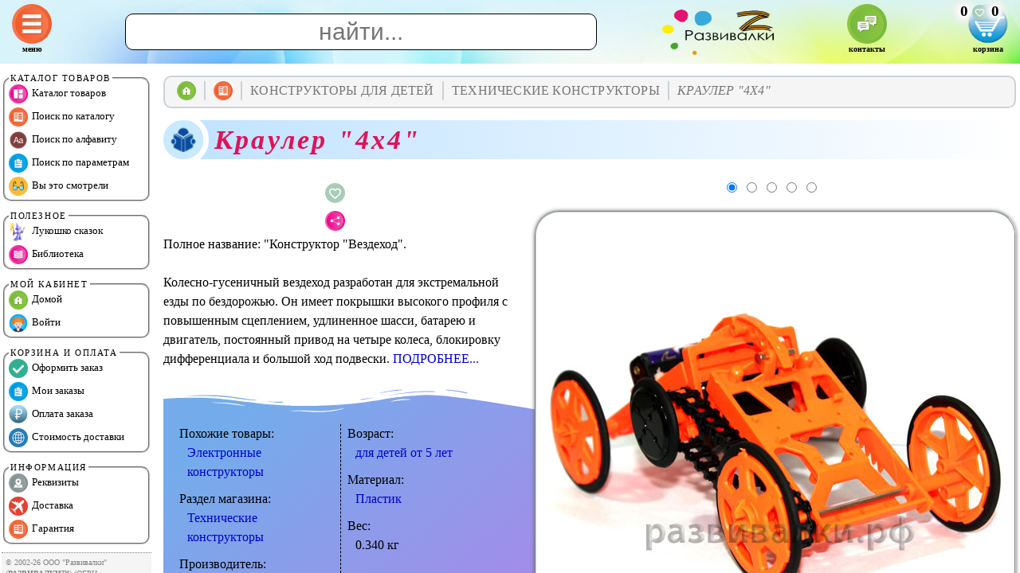

--- FILE ---
content_type: text/html; charset=UTF-8
request_url: https://razvivalki.ru/konstruktor_vezdekhod/
body_size: 13492
content:

<HTML>
<HEAD>
<META http-equiv='imagetoolbar' content='no'>
<META name='resourse-type' content='document'>
<META name='document-state' content='dynamic'>
<META name='robots' content='index, follow'>
<META name='viewport' content='width=device-width, initial-scale=1.0'>
<META name='description' content='"Конструктор "Вездеход" купить за 914&#8381;, 819&#8381; многодетным скидка. Вес 0.340 кг. Производитель "ND Play"'>
<META name='keywords' content='краулер 4x4, конструктор вездеход, краулер 4x4 купить, конструктор вездеход купить, краулер 4x4 купить интернет магазин, конструктор вездеход купить интернет магазин, краулер 4x4 интернет магазин, конструктор вездеход интернет магазин, краулер 4x4 купить с доставкой, конструктор вездеход купить с доставкой, краулер 4x4 купить в москве, конструктор вездеход купить в москве'>
<LINK href='/css-js/style.css' rel='stylesheet' type='text/css'>
<LINK href='/css-js/cards.css' rel='stylesheet' type='text/css'>
<LINK href='/favicon.ico' rel='icon' type='image/x-icon'>
<LINK rel='canonical' href='https://razvivalki.ru/konstruktor_vezdekhod/'>
<TITLE>Конструктор "Вездеход" купить за 914&#8381;, 819&#8381; многодетным скидка - Бесплатная доставка - Интернет-магазин Развивалки</TITLE>
<STYLE>:root {--title_color:#BFE2FF;} h1::before {background-image:url(/pics/reader.png);}</STYLE>
</HEAD>

<BODY>

<SCRIPT type='text/javascript' src='/css-js/script.js'></SCRIPT>
<SCRIPT type='text/javascript' src='/css-js/qr.js'></SCRIPT>

<DIV id='center' class='center' onScroll="scroll_e('center');"><A name='_top'></A>
  
  <DIV class='breadcrumbs'><TABLE><TR><TD><A href='/' onClick="window.location.assign('/_/'); return false;"><IMG src='/pics/home_2.svg' title='Домой'></A></TD><TD><A href='/katalog/'><IMG src='/pics/menu_3.svg' title='Каталог'></A></TD><TD>Конструкторы для детей<DIV><A href='/konstruktory_dlya_malyshej/'>Конструкторы для малышей</A> <A href='/konstruktory_po_pdd/'>Конструкторы по ПДД</A> <A href='/nauchnye_konstruktory/'>Научные конструкторы</A> <A href='/sbornye_modeli_iz_dereva/'>Сборные модели из дерева</A> <A href='/tekhnicheskie_konstruktory/'>Технические конструкторы</A></DIV></TD>

 <TD>Технические конструкторы<DIV><A href='/derevyannyj_konstruktor_gorodok/'>Деревянный конструктор "Городок"</A> <A href='/igrushka_mozaika/'>Игрушка "Мозаика"</A> <A href='/igrushka_umnyj_robot/'>Игрушка "Умный робот"</A> <A href='/konstruktor_akula/'>Конструктор "Акула"</A> <A href='/konstruktor_vezdekhod/'>Конструктор "Вездеход"</A> <A href='/konstruktor_vertolyot_malyj/'>Конструктор "Вертолёт малый"</A> <A href='/konstruktor_geometricheskij_bolshoj/'>Конструктор геометрический большой</A> <A href='/konstruktor_geometricheskij_malyj/'>Конструктор геометрический малый</A> <A href='/konstruktor_geometricheskij_mozaika/'>Конструктор геометрический "Мозаика"</A> <A href='/konstruktor_gorodok/'>Конструктор "Городок"</A> <A href='/konstruktor_lunokhod/'>Конструктор "Луноход"</A> <A href='/konstruktor_model_robota/'>Конструктор "Модель робота"</A> <A href='/konstruktor_mototsikl/'>Конструктор "Мотоцикл"</A> <A href='/konstruktor_robot_boksyor/'>Конструктор "Робот-боксёр"</A> <A href='/konstruktor_robot_malyj/'>Конструктор "Робот малый"</A> <A href='/konstruktor_samosval/'>Конструктор "Самосвал"</A> <A href='/konstruktor_solnechnyj_poezd/'>Конструктор "Солнечный поезд"</A> <A href='/konstruktor_tritsikl/'>Конструктор "Трицикл"</A> <A href='/konstruktor_tyagach/'>Конструктор "Тягач"</A> <A href='/plamennyj_pegas/'>Пламенный Пегас</A> <A href='/plastik_dlya_3d_ruchki/'>Пластик для 3D ручки</A> <A href='/robot_starikashka/'>Робот-старикашка</A> <A href='/solnechnyj_robot/'>Солнечный робот</A> <A href='/tiko_arkhimed/'>ТИКО "Архимед"</A> <A href='/tiko_geometriya/'>ТИКО "Геометрия"</A> <A href='/tiko_klass/'>ТИКО "Класс"</A> <A href='/tiko_malysh/'>ТИКО "Малыш"</A> <A href='/tiko_pingvin/'>ТИКО "Пингвин"</A> <A href='/tiko_shary/'>ТИКО "Шары"</A> <A href='/tiko_shkolnik/'>ТИКО "Школьник"</A> <A href='/elektronnyj_konstruktor_podyomnyj_kran/'>Электронный конструктор "Подъёмный кран"</A></DIV></TD>

 <TD>Краулер "4x4"</TD></TR></TABLE></DIV><H1>Краулер "4x4"</H1><DIV class='only_desktop'></DIV>
  <DIV id='result_search' class='no_close'> <SPAN itemscope itemtype='http://schema.org/Product'><META itemprop='name' content='Конструктор "Вездеход"'><META itemprop='alternateName' content='Краулер "4x4"'><META itemprop='description' content='Колесно-гусеничный вездеход разработан для экстремальной езды по бездорожью. Он имеет покрышки высокого профиля с повышенным сцеплением, удлиненное шасси, батарею и двигатель, постоянный привод на четыре колеса, блокировку дифференциала и большой ход подвески.'> <DIV class='photo_block'><DIV class='radio'> <INPUT type='radio' name='pnt' checked onClick="call_photo_block(1);"> <INPUT type='radio' name='pnt' onClick="call_photo_block(2);"> <INPUT type='radio' name='pnt' onClick="call_photo_block(3);"> <INPUT type='radio' name='pnt' onClick="call_photo_block(4);"> <INPUT type='radio' name='pnt' onClick="call_photo_block(5);"></DIV> <IMG id='photo-3458-1' src='/s/konstruktor_vezdekhod_1.jpg' alt='Краулер "4x4"' title='Фото 1. Краулер "4x4"' itemprop='image'> <IMG id='photo-3458-2' src='/s/konstruktor_vezdekhod_2.jpg' alt='Краулер "4x4"' title='Фото 2. Краулер "4x4"' itemprop='image'> <IMG id='photo-3458-3' src='/s/konstruktor_vezdekhod_3.jpg' alt='Краулер "4x4"' title='Фото 3. Краулер "4x4"' itemprop='image'> <IMG id='photo-3458-4' src='/s/konstruktor_vezdekhod_4.jpg' alt='Краулер "4x4"' title='Фото 4. Краулер "4x4"' itemprop='image'> <IMG id='photo-3458-5' src='/s/konstruktor_vezdekhod_5.jpg' alt='Краулер "4x4"' title='Фото 5. Краулер "4x4"' itemprop='image'></DIV> <DIV class='float_left'><TABLE class='tbl_opt' onClick="HTTP_Load('', 'h=opt&i=3458', 'avoska');"><TR><TD>851.00&nbsp;&#8381;<DIV>"Партнёр"</DIV></TD><TD>819.00&nbsp;&#8381;<DIV>"Друг"</DIV></TD><TD>788.00&nbsp;&#8381;<DIV>VIP</DIV></TD><TD>819.00&nbsp;&#8381;<DIV>многодетным</DIV></TD></TR></TABLE></DIV> <DIV align='right'><TABLE><TR><TD><DIV id='avs_bs2_3458'><IMG class='fav_btn' src='/pics/fav_e.svg' title='В избранное'></DIV></TD><TD rowspan='2'><DIV id='avs_3458'><DIV class='buy_btn' title='Купить'>Поставки прекращены</DIV></DIV></TD></TR><TR><TD><DIV onClick="HTTP_Load('', 'h=msg_fav&i=3458', 'avoska');"><IMG class='fav_btn' src='/pics/share.svg' title='Поделиться'></DIV></TD></TR></TABLE></DIV> Полное название: "Конструктор "Вездеход".<BR><BR> Колесно-гусеничный вездеход разработан для экстремальной езды по бездорожью. Он имеет покрышки высокого профиля с повышенным сцеплением, удлиненное шасси, батарею и двигатель, постоянный привод на четыре колеса, блокировку дифференциала и большой ход подвески. <A href='#' onClick="show_block('dscr_3458', 'show'); this.style.display='none';">ПОДРОБНЕЕ...</A><DIV id='dscr_3458' class='invisible'><BR>Именно эти прекрасные характеристики делают краулер идеальным для внедорожной езды. <BR><BR> Что такое краулинг вообще? Это зрелищные захватывающие дух поездки по склонам чуть ли не под углом 90 градусов, это преодоление невероятно сложных препятствий. Для краулинга обычный вездеход не подойдет - он сразу сдаст все свои позиции, каким бы мощным он не был. Здесь требуется специальная техника и оборудование.<BR><BR>Требуется батарейка AA.</DIV> <SECTION class='separator_svg'><SVG class='top_svg' xmlns='http://www.w3.org/2000/svg' viewBox='0 0 283.5 27.8' preserveAspectRatio='none'><PATH d='M283.5,9.7c0,0-7.3,4.3-14,4.6c-6.8,0.3-12.6,0-20.9-1.5c-11.3-2-33.1-10.1-44.7-5.7 s-12.1,4.6-18,7.4c-6.6,3.2-20,9.6-36.6,9.3C131.6,23.5,99.5,7.2,86.3,8c-1.4,0.1-6.6,0.8-10.5,2c-3.8,1.2-9.4,3.8-17,4.7 c-3.2,0.4-8.3,1.1-14.2,0.9c-1.5-0.1-6.3-0.4-12-1.6c-5.7-1.2-11-3.1-15.8-3.7C6.5,9.2,0,10.8,0,10.8V0h283.5V9.7z M260.8,11.3  c-0.7-1-2-0.4-4.3-0.4c-2.3,0-6.1-1.2-5.8-1.1c0.3,0.1,3.1,1.5,6,1.9C259.7,12.2,261.4,12.3,260.8,11.3z M242.4,8.6 c0,0-2.4-0.2-5.6-0.9c-3.2-0.8-10.3-2.8-15.1-3.5c-8.2-1.1-15.8,0-15.1,0.1c0.8,0.1,9.6-0.6,17.6,1.1c3.3,0.7,9.3,2.2,12.4,2.7  C239.9,8.7,242.4,8.6,242.4,8.6z M185.2,8.5c1.7-0.7-13.3,4.7-18.5,6.1c-2.1,0.6-6.2,1.6-10,2c-3.9,0.4-8.9,0.4-8.8,0.5 c0,0.2,5.8,0.8,11.2,0c5.4-0.8,5.2-1.1,7.6-1.6C170.5,14.7,183.5,9.2,185.2,8.5z M199.1,6.9c0.2,0-0.8-0.4-4.8,1.1  c-4,1.5-6.7,3.5-6.9,3.7c-0.2,0.1,3.5-1.8,6.6-3C197,7.5,199,6.9,199.1,6.9z M283,6c-0.1,0.1-1.9,1.1-4.8,2.5s-6.9,2.8-6.7,2.7  c0.2,0,3.5-0.6,7.4-2.5C282.8,6.8,283.1,5.9,283,6z M31.3,11.6c0.1-0.2-1.9-0.2-4.5-1.2s-5.4-1.6-7.8-2C15,7.6,7.3,8.5,7.7,8.6  C8,8.7,15.9,8.3,20.2,9.3c2.2,0.5,2.4,0.5,5.7,1.6S31.2,11.9,31.3,11.6z M73,9.2c0.4-0.1,3.5-1.6,8.4-2.6c4.9-1.1,8.9-0.5,8.9-0.8 c0-0.3-1-0.9-6.2-0.3S72.6,9.3,73,9.2z M71.6,6.7C71.8,6.8,75,5.4,77.3,5c2.3-0.3,1.9-0.5,1.9-0.6c0-0.1-1.1-0.2-2.7,0.2  C74.8,5.1,71.4,6.6,71.6,6.7z M93.6,4.4c0.1,0.2,3.5,0.8,5.6,1.8c2.1,1,1.8,0.6,1.9,0.5c0.1-0.1-0.8-0.8-2.4-1.3  C97.1,4.8,93.5,4.2,93.6,4.4z M65.4,11.1c-0.1,0.3,0.3,0.5,1.9-0.2s2.6-1.3,2.2-1.2s-0.9,0.4-2.5,0.8C65.3,10.9,65.5,10.8,65.4,11.1 z M34.5,12.4c-0.2,0,2.1,0.8,3.3,0.9c1.2,0.1,2,0.1,2-0.2c0-0.3-0.1-0.5-1.6-0.4C36.6,12.8,34.7,12.4,34.5,12.4z M152.2,21.1  c-0.1,0.1-2.4-0.3-7.5-0.3c-5,0-13.6-2.4-17.2-3.5c-3.6-1.1,10,3.9,16.5,4.1C150.5,21.6,152.3,21,152.2,21.1z'></PATH><PATH d='M269.6,18c-0.1-0.1-4.6,0.3-7.2,0c-7.3-0.7-17-3.2-16.6-2.9c0.4,0.3,13.7,3.1,17,3.3  C267.7,18.8,269.7,18,269.6,18z'></PATH><PATH d='M227.4,9.8c-0.2-0.1-4.5-1-9.5-1.2c-5-0.2-12.7,0.6-12.3,0.5c0.3-0.1,5.9-1.8,13.3-1.2  S227.6,9.9,227.4,9.8z'></PATH><PATH d='M204.5,13.4c-0.1-0.1,2-1,3.2-1.1c1.2-0.1,2,0,2,0.3c0,0.3-0.1,0.5-1.6,0.4 C206.4,12.9,204.6,13.5,204.5,13.4z'></PATH><PATH d='M201,10.6c0-0.1-4.4,1.2-6.3,2.2c-1.9,0.9-6.2,3.1-6.1,3.1c0.1,0.1,4.2-1.6,6.3-2.6 S201,10.7,201,10.6z'></PATH><PATH d='M154.5,26.7c-0.1-0.1-4.6,0.3-7.2,0c-7.3-0.7-17-3.2-16.6-2.9c0.4,0.3,13.7,3.1,17,3.3  C152.6,27.5,154.6,26.8,154.5,26.7z'></PATH><PATH d='M41.9,19.3c0,0,1.2-0.3,2.9-0.1c1.7,0.2,5.8,0.9,8.2,0.7c4.2-0.4,7.4-2.7,7-2.6 c-0.4,0-4.3,2.2-8.6,1.9c-1.8-0.1-5.1-0.5-6.7-0.4S41.9,19.3,41.9,19.3z'></PATH><PATH d='M75.5,12.6c0.2,0.1,2-0.8,4.3-1.1c2.3-0.2,2.1-0.3,2.1-0.5c0-0.1-1.8-0.4-3.4,0 C76.9,11.5,75.3,12.5,75.5,12.6z'></PATH><PATH d='M15.6,13.2c0-0.1,4.3,0,6.7,0.5c2.4,0.5,5,1.9,5,2c0,0.1-2.7-0.8-5.1-1.4 C19.9,13.7,15.7,13.3,15.6,13.2z'></PATH></SVG><DIV class='columns_ever'><DIV class='features'>Похожие товары:<DIV class='feature'><A href='/elektronnye_konstruktory/' title='Похожие товары "Электронные конструкторы"'>Электронные конструкторы</A></DIV></DIV><DIV class='features'>Раздел магазина:<DIV class='feature'><A href='/tekhnicheskie_konstruktory/' title='Раздел "Технические конструкторы"'>Технические конструкторы</A></DIV>  </DIV><DIV class='features'>Производитель:<DIV class='feature'><A href='/nd_play/' title='Производитель "ND Play"'>ND Play</A></DIV></DIV><DIV class='features'>Возраст:<DIV class='feature'><A href='/razvivayushhie_igry_dlya_detej_ot_5_let/' title='Возраст "для детей от 5 лет"'>для детей от 5 лет</A></DIV></DIV><DIV class='features'>Материал:<DIV class='feature'><A href='/plastik/' title='Материал "Пластик"'>Пластик</A></DIV></DIV><DIV class='features'>Вес:<DIV class='feature'>0.340 кг</DIV></DIV></DIV><SVG class='bottom_svg bottom_svg_rotatex' xmlns='http://www.w3.org/2000/svg' viewBox='0 0 283.5 27.8' preserveAspectRatio='none'><PATH d='M283.5,9.7c0,0-7.3,4.3-14,4.6c-6.8,0.3-12.6,0-20.9-1.5c-11.3-2-33.1-10.1-44.7-5.7  s-12.1,4.6-18,7.4c-6.6,3.2-20,9.6-36.6,9.3C131.6,23.5,99.5,7.2,86.3,8c-1.4,0.1-6.6,0.8-10.5,2c-3.8,1.2-9.4,3.8-17,4.7 c-3.2,0.4-8.3,1.1-14.2,0.9c-1.5-0.1-6.3-0.4-12-1.6c-5.7-1.2-11-3.1-15.8-3.7C6.5,9.2,0,10.8,0,10.8V0h283.5V9.7z M260.8,11.3  c-0.7-1-2-0.4-4.3-0.4c-2.3,0-6.1-1.2-5.8-1.1c0.3,0.1,3.1,1.5,6,1.9C259.7,12.2,261.4,12.3,260.8,11.3z M242.4,8.6 c0,0-2.4-0.2-5.6-0.9c-3.2-0.8-10.3-2.8-15.1-3.5c-8.2-1.1-15.8,0-15.1,0.1c0.8,0.1,9.6-0.6,17.6,1.1c3.3,0.7,9.3,2.2,12.4,2.7  C239.9,8.7,242.4,8.6,242.4,8.6z M185.2,8.5c1.7-0.7-13.3,4.7-18.5,6.1c-2.1,0.6-6.2,1.6-10,2c-3.9,0.4-8.9,0.4-8.8,0.5 c0,0.2,5.8,0.8,11.2,0c5.4-0.8,5.2-1.1,7.6-1.6C170.5,14.7,183.5,9.2,185.2,8.5z M199.1,6.9c0.2,0-0.8-0.4-4.8,1.1  c-4,1.5-6.7,3.5-6.9,3.7c-0.2,0.1,3.5-1.8,6.6-3C197,7.5,199,6.9,199.1,6.9z M283,6c-0.1,0.1-1.9,1.1-4.8,2.5s-6.9,2.8-6.7,2.7  c0.2,0,3.5-0.6,7.4-2.5C282.8,6.8,283.1,5.9,283,6z M31.3,11.6c0.1-0.2-1.9-0.2-4.5-1.2s-5.4-1.6-7.8-2C15,7.6,7.3,8.5,7.7,8.6  C8,8.7,15.9,8.3,20.2,9.3c2.2,0.5,2.4,0.5,5.7,1.6S31.2,11.9,31.3,11.6z M73,9.2c0.4-0.1,3.5-1.6,8.4-2.6c4.9-1.1,8.9-0.5,8.9-0.8 c0-0.3-1-0.9-6.2-0.3S72.6,9.3,73,9.2z M71.6,6.7C71.8,6.8,75,5.4,77.3,5c2.3-0.3,1.9-0.5,1.9-0.6c0-0.1-1.1-0.2-2.7,0.2  C74.8,5.1,71.4,6.6,71.6,6.7z M93.6,4.4c0.1,0.2,3.5,0.8,5.6,1.8c2.1,1,1.8,0.6,1.9,0.5c0.1-0.1-0.8-0.8-2.4-1.3  C97.1,4.8,93.5,4.2,93.6,4.4z M65.4,11.1c-0.1,0.3,0.3,0.5,1.9-0.2s2.6-1.3,2.2-1.2s-0.9,0.4-2.5,0.8C65.3,10.9,65.5,10.8,65.4,11.1 z M34.5,12.4c-0.2,0,2.1,0.8,3.3,0.9c1.2,0.1,2,0.1,2-0.2c0-0.3-0.1-0.5-1.6-0.4C36.6,12.8,34.7,12.4,34.5,12.4z M152.2,21.1  c-0.1,0.1-2.4-0.3-7.5-0.3c-5,0-13.6-2.4-17.2-3.5c-3.6-1.1,10,3.9,16.5,4.1C150.5,21.6,152.3,21,152.2,21.1z'></PATH><PATH d='M269.6,18c-0.1-0.1-4.6,0.3-7.2,0c-7.3-0.7-17-3.2-16.6-2.9c0.4,0.3,13.7,3.1,17,3.3  C267.7,18.8,269.7,18,269.6,18z'></PATH><PATH d='M227.4,9.8c-0.2-0.1-4.5-1-9.5-1.2c-5-0.2-12.7,0.6-12.3,0.5c0.3-0.1,5.9-1.8,13.3-1.2  S227.6,9.9,227.4,9.8z'></PATH><PATH d='M204.5,13.4c-0.1-0.1,2-1,3.2-1.1c1.2-0.1,2,0,2,0.3c0,0.3-0.1,0.5-1.6,0.4 C206.4,12.9,204.6,13.5,204.5,13.4z'></PATH><PATH d='M201,10.6c0-0.1-4.4,1.2-6.3,2.2c-1.9,0.9-6.2,3.1-6.1,3.1c0.1,0.1,4.2-1.6,6.3-2.6 S201,10.7,201,10.6z'></PATH><PATH d='M154.5,26.7c-0.1-0.1-4.6,0.3-7.2,0c-7.3-0.7-17-3.2-16.6-2.9c0.4,0.3,13.7,3.1,17,3.3  C152.6,27.5,154.6,26.8,154.5,26.7z'></PATH><PATH d='M41.9,19.3c0,0,1.2-0.3,2.9-0.1c1.7,0.2,5.8,0.9,8.2,0.7c4.2-0.4,7.4-2.7,7-2.6 c-0.4,0-4.3,2.2-8.6,1.9c-1.8-0.1-5.1-0.5-6.7-0.4S41.9,19.3,41.9,19.3z'></PATH><PATH d='M75.5,12.6c0.2,0.1,2-0.8,4.3-1.1c2.3-0.2,2.1-0.3,2.1-0.5c0-0.1-1.8-0.4-3.4,0 C76.9,11.5,75.3,12.5,75.5,12.6z'></PATH><PATH d='M15.6,13.2c0-0.1,4.3,0,6.7,0.5c2.4,0.5,5,1.9,5,2c0,0.1-2.7-0.8-5.1-1.4 C19.9,13.7,15.7,13.3,15.6,13.2z'> </PATH></SVG></SECTION> <DIV id='t_3458' class='no_close'>Доставка в ваш город указана в разделе <A href='#' onClick="HTTP_Load('', 'h=tariff_calc&x=914&tz=0.340&v=t_3458&s=1', 't_3458'); return false;">"Стоимость доставки"</A>.</DIV> </SPAN> <SCRIPT>function call_photo_block(id_block) { photo_block(id_block, 3458, 5); } photo_block(1, 3458, 5);</SCRIPT></DIV>
  <HR class='hr'>
<DIV class='flags'>
<UL>
  <LI style='--accent-color:#DA611E' onClick="window.open('tel:+79263531194'); return false;">
    <DIV class='title'><IMG src='/pics/phone_2.svg'><BR>Позвонить оператору</DIV>
    <DIV class='descr'>+7-926-353-11-94</DIV>
  </LI>
  <LI style='--accent-color:#D2B53B' onClick="window.open('https://wa.me/79299000196'); return false;">
    <DIV class='title'><IMG src='/pics/whatsapp.svg'><BR>Написать WhatsApp</DIV>
    <DIV class='descr'>Звонки не принимаем</DIV>
  </LI>
  <LI style='--accent-color:#1286A8' onClick="window.location.assign('/obratnaya_svyaz/'); return false;">
    <DIV class='title'><IMG src='/pics/letter.svg'><BR>Написать письмо</DIV>
    <DIV class='descr'>на сайте</DIV>
  </LI>
</UL>
</DIV>
  
</DIV>

<DIV id='top' class='top flex-container' style='background-image:url(/pics/background_4.jpg);'>

  <DIV class='only_desktop'>
    <DIV class='cart' onClick="toggle_menu_d();"><IMG id='menu_pic_d' src='/pics/menu.svg' title='Меню'><DIV class='cart_txt'>Меню</DIV></DIV>
  </DIV>

  <DIV class='only_mobile'>
    <DIV class='cart' onClick="toggle_menu_main();"><IMG id='menu_pic_main' src='/pics/menu.svg' title='Меню'><DIV class='cart_txt'>Меню</DIV></DIV>
  </DIV>

  <DIV class='only_mobile'>
    <DIV class='cart' onClick="toggle_menu_m();"><IMG id='menu_pic_m' src='/pics/menu_3.svg' title='Каталог'><DIV class='cart_txt'>Каталог</DIV></DIV>
  </DIV>

  <DIV class='only_desktop'>
    <INPUT style='font-size:30px;' type='text' size='30' value='' maxlength='15' placeholder='найти...' autocomplete='off' onKeyUp="if (this.value.length<5) { class_remove('avoska', 'avoska_active'); } else { request_good(event.keyCode, '', 0, this.value); }">
  </DIV>

  <DIV class='only_mobile'>
    <INPUT style='font-size:20px; padding:2 2 2 2px;' type='text' size='2' value='' maxlength='15' placeholder='найти...' autocomplete='off' onKeyUp="if (this.value.length<5) { document.getElementById('suggest_good').style.visibility='hidden'; } else { request_good(event.keyCode, '', 0, this.value); }">
  </DIV>

  <IMG class='logo' src='/pics/logo.png' alt='РАЗВИВАЛКИ' title='РАЗВИВАЛКИ' onClick="window.location.assign('/_/'); return false;">

  <DIV class='only_desktop'>
    <DIV class='cart' onClick="window.location.assign('/obratnaya_svyaz/'); return false;"><IMG src='/pics/chat.svg' title='Контакты'><DIV class='cart_txt'>Контакты</DIV></DIV>
  </DIV>

<DIV class='mobile_desktop'>
  <DIV class='cart' onClick="toggle('menu_avs');"><DIV id='avoska_sum' class='avoska_sum'></DIV><DIV id='cart'></DIV><DIV class='cart_txt'>Корзина</DIV></DIV>
    <DIV id='menu_avs' class='menu_lk'>
      <DIV class='menu_header'>Корзина</DIV>
      <A href='#' onClick="HTTP_Load('', 'h=manual', 'avoska'); return false;">Войти</A><BR>
      <A href='#' onClick="window.location.assign('/confirm/'); return false;">Оформить заказ</A><BR>
      <A href='#' onClick="window.location.assign('/history/'); return false;">Мои заказы</A><BR>
      <A href='#' onClick="window.location.assign('/oplata/'); return false;">Оплата заказа</A><BR>
      <A href='#' onClick="HTTP_Load('', 'h=zero', 'avoska'); return false;">Выйти</A><BR>
    </DIV>
  </DIV>
</DIV>
<NAV id='left' class='left no_close'><UL> <LI style='background-color:#CCFF66;' onClick="off(); show_block('m_1', 'show');">Распродажи, акции</LI>
 <LI style='background-color:#FFCC99;' onClick="off(); show_block('m_2', 'show');">Методики развития детей</LI>
 <LI style='background-color:#CCCCFF;' onClick="off(); show_block('m_3', 'show');">Развитие мелкой моторики</LI>
 <LI style='background-color:#FFFF99;' onClick="off(); show_block('m_4', 'show');">Время, кассы, счётный материал</LI>
 <LI style='background-color:#CCFF66;' onClick="off(); show_block('m_5', 'show');">Логопедия, наглядные пособия</LI>
 <LI style='background-color:#FFCCFF;' onClick="off(); show_block('m_6', 'show');">Конструкторы, опыты, модели</LI>
 <LI style='background-color:#99FFFF;' onClick="off(); show_block('m_7', 'show');">Пазлы, настольные игры</LI>
 <LI style='background-color:#CCCCFF;' onClick="off(); show_block('m_8', 'show');">Творчество, рукоделие</LI>
 <LI style='background-color:#FFCC99;' onClick="off(); show_block('m_9', 'show');">Театры, куклы, матрёшки</LI>
 <LI style='background-color:#FFFF99;' onClick="off(); show_block('m_10', 'show');">Иностранные языки для детей</LI>
 <LI style='background-color:#FFCCFF;' onClick="off(); show_block('m_11', 'show');">Прописи, рабочие тетради, диски</LI>
 <LI style='background-color:#99FFFF;' onClick="off(); show_block('m_12', 'show');">Книги для детей и родителей</LI>
</UL></DIV><DIV id='m_1' class='menu_good' style='background-color:#CCFF66;'><DIV class='menu_good_block'><DIV class='menu_header'><A href='/tovary_ot_9_rub/' class='menu_header'>Товары от 9 руб.</A></DIV>
 </DIV><DIV class='menu_good_block'><DIV class='menu_header'><A href='/komplekty_so_skidkoj/' class='menu_header'>Комплекты со скидкой</A></DIV>
 </DIV><DIV class='menu_good_block'><DIV class='menu_header'><A href='/novinki_magazina/' class='menu_header'>Новинки магазина</A></DIV>
 </DIV><DIV class='menu_good_block'><DIV class='menu_header'><A href='/populyarnye_tovary/' class='menu_header'>Популярные товары</A></DIV>
 </DIV>
</DIV>

 <DIV id='m_2' class='menu_good' style='background-color:#FFCC99;'><DIV class='menu_good_block'><DIV class='menu_header'><A href='/metodika_zajtseva/' class='menu_header'>Методика Зайцева</A></DIV>
 <A class='good_before' href='/metodika_kubiki_zajtseva/'>Методика "Кубики Зайцева"</A><BR>
 <A class='good_before' href='/matematika_po_zajtsevu/'>Математика по Зайцеву</A><BR>
 <A class='good_before' href='/anglijskij_yazyk_zajtseva/'>Английский язык Зайцева</A><BR>
 <A class='good_before' href='/uroki_zajtseva/'>Уроки Зайцева</A><BR>
 </DIV><DIV class='menu_good_block'><DIV class='menu_header'><A href='/igry_nikitina/' class='menu_header'>Игры Никитина</A></DIV>
 <A class='good_before' href='/slozhi_uzor_nikitina/'>"Сложи узор" Никитина</A><BR>
 <A class='good_before' href='/kubiki_dlya_vsekh_nikitina/'>"Кубики для всех" Никитина</A><BR>
 <A class='good_before' href='/unikub_nikitina/'>"Уникуб" Никитина</A><BR>
 <A class='good_before' href='/kirpichiki_nikitina/'>"Кирпичики" Никитина</A><BR>
 <A class='good_before' href='/slozhi_kvadrat_nikitina/'>"Сложи квадрат" Никитина</A><BR>
 <A class='good_before' href='/drobi_nikitina/'>"Дроби" Никитина</A><BR>
 <A class='good_before' href='/skhemy_kubiki_nikitina/'>Схемы "Кубики Никитина"</A><BR>
 <A class='good_before' href='/drugie_igry_nikitina/'>Другие игры Никитина</A><BR>
 <A class='good_before' href='/plakaty_nikitina/'>Плакаты Никитина</A><BR>
 </DIV><DIV class='menu_good_block'><DIV class='menu_header'><A href='/rechevye_igry_dlya_detej/' class='menu_header'>Речевые игры для детей</A></DIV>
 <A class='good_before' href='/grammaticheskie_igry/'>Грамматические игры</A><BR>
 <A class='good_before' href='/didakticheskie_rechevye_igry/'>Дидактические речевые игры</A><BR>
 <A class='good_before' href='/igry_na_razvitie_myshleniya/'>Игры на развитие мышления</A><BR>
 <A class='good_before' href='/didakticheskie_igry_po_matematike/'>Дидактические игры по математике</A><BR>
 <A class='good_before' href='/igry_po_okruzhayushhemu_miru/'>Игры по окружающему миру</A><BR>
 <A class='good_before' href='/igry_rebusy/'>Игры-ребусы</A><BR>
 </DIV><DIV class='menu_good_block'><DIV class='menu_header'><A href='/bloki_denesha/' class='menu_header'>Блоки Дьенеша</A></DIV>
 <A class='good_before' href='/logicheskie_bloki_denesha/'>Логические блоки Дьенеша</A><BR>
 <A class='good_before' href='/skhemy_denesha/'>Схемы Дьенеша</A><BR>
 </DIV><DIV class='menu_good_block'><DIV class='menu_header'><A href='/palochki_kyuizenera/' class='menu_header'>Палочки Кюизенера</A></DIV>
 <A class='good_before' href='/tsvetnye_palochki_kyuizenera/'>Цветные палочки Кюизенера</A><BR>
 <A class='good_before' href='/skhemy_kyuizenera/'>Схемы Кюизенера</A><BR>
 </DIV><DIV class='menu_good_block'><DIV class='menu_header'><A href='/kursy_burakova/' class='menu_header'>Курсы Буракова</A></DIV>
 <A class='good_before' href='/matematika_burakova/'>Математика Буракова</A><BR>
 <A class='good_before' href='/chtenie_burakova/'>Чтение Буракова</A><BR>
 <A class='good_before' href='/gramotnost_bez_pravil/'>Грамотность без правил</A><BR>
 <A class='good_before' href='/propisi_burakova/'>Прописи Буракова</A><BR>
 <A class='good_before' href='/kalendar_burakova/'>Календарь Буракова</A><BR>
 <A class='good_before' href='/rannee_razvitie_burakova/'>Раннее развитие Буракова</A><BR>
 <A class='good_before' href='/intellektualnyj_trening_burakova/'>Интеллектуальный тренинг Буракова</A><BR>
 <A class='good_before' href='/magnity_burakova/'>Магниты Буракова</A><BR>
 <A class='good_before' href='/tablitsy_burakova/'>Таблицы Буракова</A><BR>
 <A class='good_before' href='/pervaya_biblioteka_burakova/'>Первая библиотека Буракова</A><BR>
 </DIV><DIV class='menu_good_block'><DIV class='menu_header'><A href='/metodika_domana/' class='menu_header'>Методика Домана</A></DIV>
 <A class='good_before' href='/vunderkind_s_pelyonok/'>Вундеркинд с пелёнок</A><BR>
 <A class='good_before' href='/knigi_domana/'>Книги Домана</A><BR>
 <A class='good_before' href='/kartochki_domana/'>Карточки Домана</A><BR>
 <A class='good_before' href='/kartochki_domana_na_inostrannykh_yazykakh/'>Карточки Домана на иностранных языках</A><BR>
 <A class='good_before' href='/video_domana/'>Видео Домана</A><BR>
 </DIV><DIV class='menu_good_block'><DIV class='menu_header'><A href='/logiko_malysh/' class='menu_header'>Логико-малыш</A></DIV>
 <A class='good_before' href='/planshet_logiko_malysh/'>Планшет "Логико-малыш"</A><BR>
 <A class='good_before' href='/kartochki_logiko_malysh/'>Карточки "Логико-малыш"</A><BR>
 </DIV><DIV class='menu_good_block'><DIV class='menu_header'><A href='/drugie_metodiki_razvitiya/' class='menu_header'>Другие методики развития</A></DIV>
 <A class='good_before' href='/igry_montessori/'>Игры Монтессори</A><BR>
 <A class='good_before' href='/metodika_pyatibratovoj/'>Методика Пятибратовой</A><BR>
 <A class='good_before' href='/kubiki_chaplygina/'>Кубики Чаплыгина</A><BR>
 <A class='good_before' href='/shkola_logiki_bitno/'>Школа логики Битно</A><BR>
 <A class='good_before' href='/metodika_teplyakovoj/'>Методика Тепляковой</A><BR>
 <A class='good_before' href='/muzyka_s_mamoj/'>Музыка с мамой</A><BR>
 </DIV></DIV>

 <DIV id='m_3' class='menu_good' style='background-color:#CCCCFF;'><DIV class='menu_good_block'><DIV class='menu_header'><A href='/melkaya_motorika_ruk/' class='menu_header'>Мелкая моторика рук</A></DIV>
 <A class='good_before' href='/shnurovki_dlya_detej/'>Шнуровки для детей</A><BR>
 <A class='good_before' href='/sortery_dlya_detej/'>Сортеры для детей</A><BR>
 <A class='good_before' href='/igrushki_labirinty/'>Игрушки - лабиринты</A><BR>
 <A class='good_before' href='/kubiki_piramidki_balansiry/'>Кубики, пирамидки, балансиры</A><BR>
 <A class='good_before' href='/shesteryonki_prishhepki/'>Шестерёнки, прищепки</A><BR>
 <A class='good_before' href='/chervyachki_meshochki_topotushi/'>Червячки, мешочки, топотуши</A><BR>
 <A class='good_before' href='/ruchki_lozhki_spirografy_trafarety/'>Ручки, ложки, спирографы, трафареты</A><BR>
 <A class='good_before' href='/igrushki_katalki/'>Игрушки - каталки</A><BR>
 </DIV><DIV class='menu_good_block'><DIV class='menu_header'><A href='/razvitie_rechevogo_slukha_i_dykhaniya/' class='menu_header'>Развитие речевого слуха и дыхания</A></DIV>
 <A class='good_before' href='/pogremushki_stuchalki/'>Погремушки, стучалки</A><BR>
 <A class='good_before' href='/svistulki_ksilofony/'>Свистульки, ксилофоны</A><BR>
 </DIV><DIV class='menu_good_block'><DIV class='menu_header'><A href='/bizibordy_geobordy/' class='menu_header'>Бизиборды, геоборды</A></DIV>
 <A class='good_before' href='/biziboksy/'>Бизибоксы</A><BR>
 <A class='good_before' href='/bizibordy_dlya_detej/'>Бизиборды для детей</A><BR>
 <A class='good_before' href='/geobordy/'>Геоборды</A><BR>
 </DIV><DIV class='menu_good_block'><DIV class='menu_header'><A href='/ramki_vkladyshi/' class='menu_header'>Рамки-вкладыши</A></DIV>
 <A class='good_before' href='/vkladyshi_bolshe_menshe/'>Вкладыши "Больше - меньше"</A><BR>
 <A class='good_before' href='/geometricheskie_ramki_vkladyshi/'>Геометрические рамки-вкладыши</A><BR>
 <A class='good_before' href='/tematicheskie_ramki_vkladyshi/'>Тематические рамки-вкладыши</A><BR>
 <A class='good_before' href='/chasy_matematicheskie_ramki_vkladyshi/'>Часы, математические рамки-вкладыши</A><BR>
 <A class='good_before' href='/magnitnye_mozaiki/'>Магнитные мозаики</A><BR>
 </DIV></DIV>

 <DIV id='m_4' class='menu_good' style='background-color:#FFFF99;'><DIV class='menu_good_block'><DIV class='menu_header'><A href='/izuchenie_vremeni_dlya_detej/' class='menu_header'>Изучение времени для детей</A></DIV>
 <A class='good_before' href='/chasy_dlya_izucheniya_vremeni_detmi/'>Часы для изучения времени детьми</A><BR>
 <A class='good_before' href='/kalendari_prirody_detskie/'>Календари природы детские</A><BR>
 </DIV><DIV class='menu_good_block'><DIV class='menu_header'><A href='/kassy_bukv_i_tsifr/' class='menu_header'>Кассы букв и цифр</A></DIV>
 <A class='good_before' href='/kassy_bukv/'>Кассы букв</A><BR>
 <A class='good_before' href='/kassy_tsifr_schyotnyj_material/'>Кассы цифр, счётный материал</A><BR>
 <A class='good_before' href='/igry_po_matematike_dlya_detej/'>Игры по математике для детей</A><BR>
 </DIV></DIV>

 <DIV id='m_5' class='menu_good' style='background-color:#CCFF66;'><DIV class='menu_good_block'><DIV class='menu_header'><A href='/logopedicheskie_posobiya/' class='menu_header'>Логопедические пособия</A></DIV>
 <A class='good_before' href='/logopedicheskie_igrushki/'>Логопедические игрушки</A><BR>
 <A class='good_before' href='/posobiya_po_logopedii/'>Пособия по логопедии</A><BR>
 </DIV><DIV class='menu_good_block'><DIV class='menu_header'><A href='/uchebno_naglyadnye_posobiya/' class='menu_header'>Учебно-наглядные пособия</A></DIV>
 <A class='good_before' href='/naglyadno_didakticheskie_posobiya/'>Наглядно-дидактические пособия</A><BR>
 </DIV></DIV>

 <DIV id='m_6' class='menu_good' style='background-color:#FFCCFF;'><DIV class='menu_good_block'><DIV class='menu_header'><A href='/konstruktory_dlya_detej/' class='menu_header'>Конструкторы для детей</A></DIV>
 <A class='good_before' href='/konstruktory_dlya_malyshej/'>Конструкторы для малышей</A><BR>
 <A class='good_before' href='/tekhnicheskie_konstruktory/'>Технические конструкторы</A><BR>
 <A class='good_before' href='/nauchnye_konstruktory/'>Научные конструкторы</A><BR>
 <A class='good_before' href='/konstruktory_po_pdd/'>Конструкторы по ПДД</A><BR>
 <A class='good_before' href='/sbornye_modeli_iz_dereva/'>Сборные модели из дерева</A><BR>
 </DIV><DIV class='menu_good_block'><DIV class='menu_header'><A href='/nabory_opytov_dlya_detej/' class='menu_header'>Наборы опытов для детей</A></DIV>
 <A class='good_before' href='/travyanchiki/'>Травянчики</A><BR>
 <A class='good_before' href='/krasivye_opyty/'>Красивые опыты</A><BR>
 <A class='good_before' href='/knigi_po_opytam/'>Книги по опытам</A><BR>
 </DIV><DIV class='menu_good_block'><DIV class='menu_header'><A href='/elektronnye_igrushki/' class='menu_header'>Электронные игрушки</A></DIV>
 <A class='good_before' href='/kompyutery_elektronika/'>Компьютеры, электроника</A><BR>
 </DIV></DIV>

 <DIV id='m_7' class='menu_good' style='background-color:#99FFFF;'><DIV class='menu_good_block'><DIV class='menu_header'><A href='/golovolomki_pazly/' class='menu_header'>Головоломки, пазлы</A></DIV>
 <A class='good_before' href='/igry_golovolomki_detskie/'>Игры-головоломки детские</A><BR>
 <A class='good_before' href='/mozaiki_dlya_detej/'>Мозаики для детей</A><BR>
 </DIV><DIV class='menu_good_block'><DIV class='menu_header'><A href='/pazly_dlya_detej/' class='menu_header'>Пазлы для детей</A></DIV>
 <A class='good_before' href='/pazly_s_tajnami/'>Пазлы с тайнами</A><BR>
 <A class='good_before' href='/figurnye_pazly/'>Фигурные пазлы</A><BR>
 <A class='good_before' href='/myagkie_pazly_magnitnye_vkladyshi/'>Мягкие пазлы, магнитные, вкладыши</A><BR>
 <A class='good_before' href='/razreznye_kartinki_dlya_detej/'>Разрезные картинки для детей</A><BR>
 <A class='good_before' href='/derevyannye_pazly_dlya_detej/'>Деревянные пазлы для детей</A><BR>
 <A class='good_before' href='/geograficheskie_pazly/'>Географические пазлы</A><BR>
 </DIV><DIV class='menu_good_block'><DIV class='menu_header'><A href='/detskie_nastolnye_igry/' class='menu_header'>Детские настольные игры</A></DIV>
 <A class='good_before' href='/memo_dlya_detej/'>Мемо для детей</A><BR>
 <A class='good_before' href='/assotsiatsii_khodilki_nastolnye_igry/'>Ассоциации, ходилки, настольные игры</A><BR>
 <A class='good_before' href='/loto_detskoe/'>Лото детское</A><BR>
 <A class='good_before' href='/domino_detskoe/'>Домино детское</A><BR>
 </DIV><DIV class='menu_good_block'><DIV class='menu_header'><A href='/intellektualnye_igry_dlya_detej/' class='menu_header'>Интеллектуальные игры для детей</A></DIV>
 <A class='good_before' href='/igry_dlya_razvitiya_intellekta/'>Игры для развития интеллекта</A><BR>
 <A class='good_before' href='/igry_na_razvitie_rechi/'>Игры на развитие речи</A><BR>
 <A class='good_before' href='/igry_po_grammatike/'>Игры по грамматике</A><BR>
 <A class='good_before' href='/didakticheskie_matematicheskie_igry/'>Дидактические математические игры</A><BR>
 <A class='good_before' href='/logicheskie_nastolnye_igry/'>Логические настольные игры</A><BR>
 <A class='good_before' href='/igry_po_sotsialnomu_razvitiyu/'>Игры по социальному развитию</A><BR>
 </DIV><DIV class='menu_good_block'><DIV class='menu_header'><A href='/obuchayushhie_igry_dlya_detej/' class='menu_header'>Обучающие игры для детей</A></DIV>
 <A class='good_before' href='/mini_igry_v_dorogu/'>Мини-игры в дорогу</A><BR>
 <A class='good_before' href='/razvlekatelnye_igry_dlya_detej/'>Развлекательные игры для детей</A><BR>
 </DIV></DIV>

 <DIV id='m_8' class='menu_good' style='background-color:#CCCCFF;'><DIV class='menu_good_block'><DIV class='menu_header'><A href='/rukodelie_dlya_detej/' class='menu_header'>Рукоделие для детей</A></DIV>
 <A class='good_before' href='/risovanie_plastilin_gips_svechi/'>Рисование, пластилин, гипс, свечи</A><BR>
 <A class='good_before' href='/kvilling_dlya_nachinayushhikh/'>Квиллинг для начинающих</A><BR>
 <A class='good_before' href='/vyshivanie_i_otkrytki/'>Вышивание и открытки</A><BR>
 </DIV><DIV class='menu_good_block'><DIV class='menu_header'><A href='/tvorchestvo_dlya_detej/' class='menu_header'>Творчество для детей</A></DIV>
 <A class='good_before' href='/vyzhiganie_gravyury/'>Выжигание, гравюры</A><BR>
 <A class='good_before' href='/nabory_dlya_tvorchestva_detskie/'>Наборы для творчества детские</A><BR>
 </DIV></DIV>

 <DIV id='m_9' class='menu_good' style='background-color:#FFCC99;'><DIV class='menu_good_block'><DIV class='menu_header'><A href='/kukly/' class='menu_header'>Куклы</A></DIV>
 <A class='good_before' href='/kukly_i_odevashki/'>Куклы и одевашки</A><BR>
 <A class='good_before' href='/logopedicheskie_kukly/'>Логопедические куклы</A><BR>
 </DIV><DIV class='menu_good_block'><DIV class='menu_header'><A href='/igry_teatry_skazki/' class='menu_header'>Игры "Театры-сказки"</A></DIV>
 <A class='good_before' href='/skazki_na_lipuchkakh/'>Сказки на липучках</A><BR>
 <A class='good_before' href='/palchikovye_teatry_iz_fetra/'>Пальчиковые театры из фетра</A><BR>
 <A class='good_before' href='/palchikovye_teatry_dlya_detej/'>Пальчиковые театры для детей</A><BR>
 <A class='good_before' href='/derevyannye_teatry/'>Деревянные театры</A><BR>
 <A class='good_before' href='/teatry_tenej_dlya_detej/'>Театры теней для детей</A><BR>
 <A class='good_before' href='/teatry_matryoshki/'>Театры-матрёшки</A><BR>
 </DIV></DIV>

 <DIV id='m_10' class='menu_good' style='background-color:#FFFF99;'><DIV class='menu_good_block'><DIV class='menu_header'><A href='/anglijskij_dlya_malyshej/' class='menu_header'>Английский для малышей</A></DIV>
 <A class='good_before' href='/kartochki_anglijskikh_slov/'>Карточки английских слов</A><BR>
 <A class='good_before' href='/memo_na_anglijskom/'>Мемо на английском</A><BR>
 <A class='good_before' href='/posobiya_po_anglijskomu_yazyku/'>Пособия по английскому языку</A><BR>
 </DIV><DIV class='menu_good_block'><DIV class='menu_header'><A href='/nemetskij_i_frantsuzskij_dlya_detej/' class='menu_header'>Немецкий и французский для детей</A></DIV>
 <A class='good_before' href='/kartochki_nemetskie/'>Карточки немецкие</A><BR>
 <A class='good_before' href='/kartochki_frantsuzskie/'>Карточки французские</A><BR>
 </DIV></DIV>

 <DIV id='m_11' class='menu_good' style='background-color:#FFCCFF;'><DIV class='menu_good_block'><DIV class='menu_header'><A href='/tetradi_propisi/' class='menu_header'>Тетради-прописи</A></DIV>
 <A class='good_before' href='/propisi_v_linejku/'>Прописи в линейку</A><BR>
 <A class='good_before' href='/propisi_v_kletku/'>Прописи в клетку</A><BR>
 <A class='good_before' href='/rabochie_tetradi/'>Рабочие тетради</A><BR>
 <A class='good_before' href='/ekspress_kursy/'>Экспресс-курсы</A><BR>
 </DIV><DIV class='menu_good_block'><DIV class='menu_header'><A href='/knizhki_raskraski/' class='menu_header'>Книжки-раскраски</A></DIV>
 <A class='good_before' href='/raskraski_dlya_samykh_malenkikh/'>Раскраски для самых маленьких</A><BR>
 <A class='good_before' href='/raskraski_po_obraztsu/'>Раскраски по образцу</A><BR>
 <A class='good_before' href='/vodnye_raskraski/'>Водные раскраски</A><BR>
 </DIV><DIV class='menu_good_block'><DIV class='menu_header'><A href='/knigi_s_naklejkami/' class='menu_header'>Книги с наклейками</A></DIV>
 <A class='good_before' href='/knizhki_s_naklejkami/'>Книжки с наклейками</A><BR>
 <A class='good_before' href='/kartinki_najdi_otlichiya_dlya_detej/'>Картинки "Найди отличия" для детей</A><BR>
 </DIV><DIV class='menu_good_block'><DIV class='menu_header'><A href='/audio_video_cd/' class='menu_header'>Аудио, видео, CD</A></DIV>
 <A class='good_before' href='/detskie_audioknigi/'>Детские аудиокниги</A><BR>
 <A class='good_before' href='/video/'>Видео</A><BR>
 <A class='good_before' href='/cd_rom/'>CD-ROM</A><BR>
 </DIV></DIV>

 <DIV id='m_12' class='menu_good' style='background-color:#99FFFF;'><DIV class='menu_good_block'><DIV class='menu_header'><A href='/detskie_knizhki/' class='menu_header'>Детские книжки</A></DIV>
 <A class='good_before' href='/moi_pervye_knizhki/'>Мои первые книжки</A><BR>
 <A class='good_before' href='/knizhki_dlya_malyshej/'>Книжки для малышей</A><BR>
 <A class='good_before' href='/knigi_dlya_samostoyatelno_chteniya/'>Книги для самостоятельно чтения</A><BR>
 <A class='good_before' href='/detskie_entsiklopedii/'>Детские энциклопедии</A><BR>
 </DIV><DIV class='menu_good_block'><DIV class='menu_header'><A href='/knigi_dlya_roditelej/' class='menu_header'>Книги для родителей</A></DIV>
 <A class='good_before' href='/knigi_dlya_uchitelej/'>Книги для учителей</A><BR>
 <A class='good_before' href='/knigi_dlya_podgotovki_k_shkole/'>Книги для подготовки к школе</A><BR>
</DIV></NAV><SCRIPT>off(13-1);</SCRIPT>
<NAV id='left_menu' class='left_menu'>

<FIELDSET>
  <LEGEND>Каталог товаров</LEGEND>
  <DIV onClick="toggle_menu_m();"><IMG src='/pics/menu_4.svg'>Каталог товаров</DIV>
  <DIV onClick="window.location.assign('/katalog/'); return false;"><IMG src='/pics/menu_3.svg'>Поиск по каталогу</DIV>
  <DIV onClick="window.location.assign('/katalog_alf/'); return false;"><IMG src='/pics/alphabet.png'>Поиск по алфавиту</DIV>
  <DIV onClick="window.location.assign('/poisk_tovara/'); return false;"><IMG src='/pics/checklist_3.svg'>Поиск по параметрам</DIV>
  <DIV onClick="window.location.assign('/visit/'); return false;"><IMG src='/pics/eye.svg'>Вы это смотрели</DIV>
</FIELDSET>

<FIELDSET>
  <LEGEND>Полезное</LEGEND>
  <DIV onClick="window.location.assign('/lukoshko_skazok/'); return false;"><IMG src='/pics/wizard.png'>Лукошко сказок</DIV>
  <DIV onClick="window.location.assign('/biblioteka/'); return false;"><IMG src='/pics/book.svg'>Библиотека</DIV>
</FIELDSET>

<FIELDSET>
  <LEGEND>Мой кабинет</LEGEND>
  <A href='/' onClick="window.location.assign('/_/'); return false;"><IMG src='/pics/home_2.svg'>Домой</A>
  <DIV onClick="HTTP_Load('', 'h=manual', 'avoska'); return false;"><IMG src='/pics/girl.svg'>Войти</DIV>
</FIELDSET>

<FIELDSET>
  <LEGEND>Корзина и оплата</LEGEND>
  <DIV onClick="window.location.assign('/confirm/'); return false;"><IMG src='/pics/ok_2.svg'>Оформить заказ</DIV>
  <DIV onClick="window.location.assign('/history/'); return false;"><IMG src='/pics/checklist_3.svg'>Мои заказы</DIV>
  <DIV onClick="window.location.assign('/oplata/'); return false;"><IMG src='/pics/rub.svg'>Оплата заказа</DIV>
  <DIV onClick="window.location.assign('/tarify_na_dostavku/'); return false;"><IMG src='/pics/globus.svg'>Стоимость доставки</DIV>
</FIELDSET>

<FIELDSET>
  <LEGEND>Информация</LEGEND>
  <DIV onClick="window.location.assign('/kontakty/'); return false;"><IMG src='/pics/where_1.svg'>Реквизиты</DIV>
  <DIV onClick="window.location.assign('/sposoby_dostavki/'); return false;"><IMG src='/pics/plane.svg'>Доставка</DIV>
  <DIV onClick="window.location.assign('/garantijnye_obyazatelstva/'); return false;"><IMG src='/pics/menu_3.svg'>Гарантия</DIV>
</FIELDSET>

<DIV class='copy'>&copy; 2002-26 ООО "Развивалки" (<SPAN class='tm'>развивалки</SPAN>) (ОГРН 1225000067270)</DIV></NAV>

<A href='#_top'><IMG id='arrow' class='scroll_e' src='/pics/arrow_3.svg' title='Вверх' alt='Вверх'></A>

<DIV id='avoska' class='popup avoska'></DIV>
<DIV id='loading_pic' class='loading_pic'><IMG src='/pics/z1.jpg' alt='Загружаемся...'></DIV>

<SCRIPT>document.getElementById("cart").innerHTML="<IMG src='/pics/cart_e.png'>"; document.getElementById("avoska_sum").innerHTML="0<DIV class='only_desktop'> <IMG src='/pics/fav_e.svg'> 0</DIV>";</SCRIPT>

<!-- Yandex.Metrika counter --> <script type='text/javascript'> (function(m,e,t,r,i,k,a){ m[i]=m[i]||function(){(m[i].a=m[i].a||[]).push(arguments)}; m[i].l=1*new Date(); for (var j = 0; j < document.scripts.length; j++) {if (document.scripts[j].src === r) { return; }} k=e.createElement(t),a=e.getElementsByTagName(t)[0],k.async=1,k.src=r,a.parentNode.insertBefore(k,a) })(window, document,'script','https://mc.yandex.ru/metrika/tag.js?id=104581327', 'ym'); ym(104581327, 'init', {ssr:true, webvisor:true, clickmap:true, ecommerce:'dataLayer', accurateTrackBounce:true, trackLinks:true}); </script> <noscript><div><img src='https://mc.yandex.ru/watch/104581327' style='position:absolute; left:-9999px;' alt='' /></div></noscript> <!-- /Yandex.Metrika counter -->
</BODY>
</HTML>


--- FILE ---
content_type: text/css
request_url: https://razvivalki.ru/css-js/style.css
body_size: 19373
content:
:root {
  --blue:#3498DB;
  --green:#2ECC71;
  --purple:#9B59B6;
  --gold:#F1C40F;
  --red:#E74C3C;
  --orange:#E67E22;
}

::-webkit-scrollbar {width:7px; height:7px;}
::-webkit-scrollbar-button {width:0px; height:0px;}
::-webkit-scrollbar-thumb {background:#0080FF; border:0px none #FFFFFF; border-radius:50px; background:-webkit-gradient(linear, left top, left bottom, color-stop(0.00, #09123C), color-stop(1.00, #0E3E8D)); background:-webkit-linear-gradient(#09123C, #0E3E8D); background:-moz-linear-gradient(#09123C, #0E3E8D); background:-o-linear-gradient(#09123C, #0E3E8D); background:-ms-linear-gradient(#09123C, #0E3E8D); background:linear-gradient(#09123C, #0E3E8D);}
::-webkit-scrollbar-thumb:hover {background:#0000A0;}
::-webkit-scrollbar-thumb:active {background:#000000;}
::-webkit-scrollbar-track {background:#E2E2E2; border:0px none #FFFFFF; border-radius:50px;}
::-webkit-scrollbar-corner {background:transparent;}

/************************************************************************************************/

/*** em -> parent; rem -> root; ***/

/************************************************************************************************/

html {scroll-behavior:smooth;}
body {margin:0px; font-family:'Trebuchet MS',Verdana,Tahoma,'Lucida Console'; font-size:100%; line-height:1.5; color:#000000; background-color:#FFFFFF;}

table {empty-cells:show; border-collapse:collapse;}
th {font-size:1.2rem; font-weight:bold; padding:5px; background-color:#EDEDDE;}
td {font-size:1rem; padding:5px;}

img {border:0; max-width:100%;}

p {margin-top:5px; margin-bottom:10px;}

big {font-weight:normal;}
small {font-size:0.8rem; font-weight:normal;}

blockquote {position:relative; margin:10 10px 40px 10px; border:2px solid #337AB7; border-radius:20px; padding:10 20 10 20px; max-width:20%;}
blockquote::before {content:""; position:absolute; width:35px; border:6px solid #FFF; bottom:-3px; left:30px; z-index:1;}
blockquote::after {content:""; position:absolute; border:2px solid #337AB7; border-radius:0 50px 0 0; width:40px; height:30px; bottom:-30px; left:23px; border-bottom:none; border-left:none; z-index:2; box-sizing:border-box;} 
blockquote cite {position:absolute; bottom:-33px; left:75px; font-weight:bold; color:#337AB7;}
blockquote.wide {min-width:50%;}

hr {width:100%; margin:5px; overflow:hidden;}
hr.hr {width:100%; height:0px; margin:0px; border:0px solid #FFFFFF; color:#FFFFFF; overflow:hidden;}
hr.hr_space {width:100%; height:0px; margin:25 0 25 0px; border:0px solid #FFFFFF; color:#FFFFFF; overflow:hidden;}
hr.hr_space_big {width:100%; height:0px; margin:50 0 50 0px; border:0px solid #FFFFFF; color:#FFFFFF; overflow:hidden;}

ul {list-style-type:square; margin-top:10px; margin-bottom:0;}
ol {list-style-type:decimal; margin-top:10px; margin-bottom:0;}
li {margin-bottom:10px;}
dt {margin-top:10px; font-weight:bold;}

select, input, textarea {display:inline; padding:5 15 5 15px; border:1px solid; -moz-border-radius:10px; -webkit-border-radius:10px; border-radius:10px;}
select {display:inline; height:2rem;}
select:active, input:active, textarea:active {background-color:#E8EDFF;}
input {display:inline; text-align:center;}
input[type="submit"] {position:relative; margin:10 15 10 15px; padding:5 15 5 15px; width:200px; height:2rem; font-size:1rem; border:0px; background:#DCDCDC linear-gradient(#FFF, #DCDCDC); box-shadow:0 0 0 1px #AAA inset, 0 1px 1px #AAA; cursor:pointer; -moz-border-radius:10px; -webkit-border-radius:10px; border-radius:10px; user-select:none; white-space:nowrap; overflow:hidden; text-overflow:ellipsis; transition:all 0.1s;}
input[type="submit"]:active {top:1px; left:1px; background:none; box-shadow:0 0 0 1px #DDD inset, 0 1px 1px #FFF; cursor:default;}
input[type="submit"]:disabled {background:none; box-shadow:0 0 0 1px #DDD inset, 0 1px 1px #FFF; cursor:default;}
input[type="submit"]:disabled:active {top:0px; left:0px;}
th input[type="submit"] {margin:0 5 0 5px; padding:2px; width:2rem; height:2rem; -moz-border-radius:0px; -webkit-border-radius:0px; border-radius:5px;}


a {position:relative; color:#0000CD; text-decoration:none; transition:all 0.5s;}
a:hover {text-decoration:none; color:#FFFFFF; background:#3399FF;}
a.dot {color:#0000CD;}
a.dot:hover {color:#FFFFFF;}
a.arrow {text-decoration:none;}
a.recomm {text-decoration:none;}

h1 {position:relative; color:#E11157; font-family:'Segoe Print','Segoe Script',Georgia; font-style:italic; font-size:2.1rem; letter-spacing:0.2rem; line-height:1; padding:0.5rem 0 0.5rem 4rem; margin:0 0 25 0px; border-radius:1em 0 0 1em; background:linear-gradient(to right, var(--title_color), #FFFFFF); user-select:none;}
h1::before {position:absolute; content:""; height:1.5em; width:1.5em; border-radius:50%; border:0.2em solid #FFFFFF; background-size:cover; display:inline-block; top:50%; left:-0.2em; -webkit-transform:translateY(-50%); -moz-transform:translateY(-50%); -ms-transform:translateY(-50%); transform:translateY(-50%);}
h2 {color:#E11157; font-family:'Segoe Script','Segoe Print',Georgia; font-style:italic; font-size:1.8rem; letter-spacing:0rem; padding:0 0 0 4rem; margin:40 0 15 0px; user-select:none;}
h3 {color:#E11157; font-family:Mistral,'Segoe Print','Segoe Script',Georgia; font-size:2rem; font-weight:100; letter-spacing:0rem; padding:0 0 0 4rem; margin:30 0 10 0px; user-select:none;}
h4 {color:#E11157; font-family:Mistral,'Segoe Print','Segoe Script',Georgia; font-size:1.6rem; font-weight:100; letter-spacing:0rem; padding:0 0 0 4rem; margin:30 0 10 0px; user-select:none;}

sup {margin-left:3px; padding:1px; font-size:0.7rem; cursor:pointer; border:1px solid #337AB7; -moz-border-radius:5px; -webkit-border-radius:5px; border-radius:5px;}

/************************************************************************************************/

.new {background:Wheat; transition:all 0.5s;}
.cur {background:LemonChiffon; transition:all 0.5s;}
.dlv {background:LightGreen; transition:all 0.5s;}
.cls {background:Gainsboro; transition:all 0.5s;}
.pst {background:PaleTurquoise; transition:all 0.5s;}
.bs2 {background:Lavender; transition:all 0.5s;}
.blk {background:#FFCCCC; transition:all 0.5s;}
.raduga1 {background:#CCFF66;}
.raduga2 {background:#FFCC99;}
.raduga3 {background:#CCCCFF;}
.raduga4 {background:#FFFF99;}
.invert {padding:0 1rem 0 1rem; font-weight:bold; text-transform:uppercase; color:#000; background:#FFF; filter:invert(1); }

.a {cursor:pointer; transition:all 0.5s;}
.a:hover {color:#F76112; border-bottom:1px #000000 dashed;}
.a_arrow {font-size:2rem; font-weight:normal; color:#E11157; cursor:pointer; transition:all 0.5s;}
.a_arrow:hover {color:#F76112;}
.a_arrow input {font-size:2rem;}

table.adm {width:100%;}
table.adm tr {text-align:center;}
table.adm th:nth-last-child(1) {width:2rem;}
table.adm th:nth-last-child(2) {width:2rem;}

.zebra th {border:1px solid;}
.zebra td {transition:all 0.5s; border:1px solid;}
.zebra tr:hover td {background:#E8EDFF;}

.blockquote_table {max-width:50%;}
.blockquote_table_right {max-width:50%; float:right;}

.pointer {cursor:pointer;}

.sticky {position:sticky; top:0px;}
.sticky_cat {position:sticky; top:0; color:#F76112; font-size:1.5rem; font-weight:bold; letter-spacing:2px; line-height:1.5; text-transform:uppercase; padding:0 0 15 50px;}

.sticky_table h4 {letter-spacing:0; margin:0 0 10 0px;}
.sticky_table img {width:150px; min-width:150px; max-width:150px; aspect-ratio:1/1; padding:0 5 5 0px; float:left;}
.sticky_table th {border:1px solid;}
.sticky_table td {border:1px solid;}
.sticky_table td:nth-child(2) {width:7%; text-align:center;}
.sticky_table td:nth-child(3) {width:7%; text-align:center;}
.sticky_table td:nth-child(4) {width:7%; text-align:center;}
.sticky_table td:nth-child(5) {width:7%; text-align:center;}
.sticky_table table {display:inline; float:right;}
.sticky_table table td {border:0;}
.sticky_table .fav_btn {width:25px; min-width:25px; max-width:25px; aspect-ratio:1/1; cursor:pointer; float:right;}

.menu_header {color:#F76112; font-size:1.2rem; font-weight:bold; letter-spacing:2px; line-height:1.5; text-transform:uppercase;}
.menu_header a {text-decoration:none;}
.menu_header a:hover {text-decoration:underline;}

.menu_phone {font-size:1.5rem; line-height:1.5;}
.menu_phone a {text-decoration:none;}
.menu_phone a:hover {text-decoration:underline;}
.menu_phone_2 {font-size:1rem; line-height:1.5;}
.menu_phone_2 a {text-decoration:none;}
.menu_phone_2 a:hover {text-decoration:underline;}
.menu_phone_2 img {width:20px;}

.article::first-letter {font-family:Georgia; font-size:250%; font-style:italic; font-weight:bold; color:red; line-height:1; padding:0 10 0 10px; float:left;}
.article::first-line {font-family:Georgia; font-size:150%; font-style:italic; text-shadow:1px 1px 3px silver;}
.article blockquote {min-width:50%; max-width:90%; -webkit-column-break-inside:avoid; page-break-inside:avoid; break-inside:avoid;}

.formfield {border:1px #BBD6FB solid;}

.inactive {visibility:hidden; width:auto; height:0; opacity:0;}
.active {visibility:visible; width:auto; height:auto; opacity:1;}
.invisible {display:none;}
.invisible textarea {visibility:hidden; height:0; line-height:0px; opacity:0; transition:all 0.5s;}

.float_left {float:left;}
.float_left_margin_right {float:left; margin-right:15px;}
.float_right {float:right;}
.float_none {float:none;}
.align_left {text-align:left;}
.align_right {text-align:right;}
.red_blink {background-image:url(/pics/red_blink.gif);}
.green_blink {background-image:url(/pics/green_blink.gif);}

.first_letter {float:left; width:30px; height:30px; font-size:3rem; text-align:center;}
.first_digit {position:absolute; font-size:10rem; opacity:0.3;}
.digits {color:#CCD0C8; font-size:1rem;}

.tree {color:#808181; background-color:#FFFFE9; cursor:pointer;}
.tree:hover {color:#E11157; background-color:#EDEDDE;}
.treeheader {font-size:1rem;}

.name2 {color:#E11157; font-size:1rem; font-weight:bold;}
.name3 {color:#E11157; font-size:1rem; font-weight:bold; padding-bottom:10px;}

.title_name {color:#777777; font-size:1rem;}

.rownum {font-size:1.5rem; color:#777777;}

.chapter {color:#E11157; font-size:1rem; letter-spacing:1px; padding:5 0 5 10px;}
.chapter img {width:150px; padding:0 0 0 10px;}

.submenu {font-size:1rem; padding-left:10px;}
.submenuh {font-size:1rem; color:#F76112; font-weight:bold; padding-top:10px; padding-bottom:5px;}
.submenuh a {color:#F76112; text-decoration:none;}
.submenuh a:hover {color:#F76112; text-decoration:none;}
.submenupic {font-size:1rem;}

.menuc {font-size:1rem; font-weight:bold; text-align:center; padding:5px; margin:0 5 5 0px; -moz-border-radius:5px; -webkit-border-radius:5px; border-radius:5px; display:inline; border:1px solid; float:left; cursor:pointer; user-select:none;}

.recomm {font-size:1rem; color:#E11157; cursor:pointer;}
.recomm:hover {color:#E11157; border-bottom:1px #000000 dashed;}

.hr {margin:0; padding:0; background-color:#E5E8E2;}

.icon {width:1.5rem; aspect-ratio:1/1; border:#000000; color:#000000; margin:0 5 0 0px; vertical-align:middle;}
.icon_v {width:1.5rem; aspect-ratio:1/1; border:#000000; color:#000000; margin:5px; display:block;}
.icon_v_last {width:1.5rem; aspect-ratio:1/1; border:#000000; color:#000000; margin:5 5 30 5px; display:block;}
.icon_b {width:2rem; aspect-ratio:1/1; border:#000000; color:#000000; margin:5 10 5 5px; vertical-align:middle;}

.formbutton {background-color:#6CAA22; font-size:2rem; color:#FFFFFF; padding:10 15 10 15px; margin:10 0 0 30px; font-weight:bold; width:700px; max-width:700px; height:70px; white-space:normal;}

.popup {position:absolute; top:50%; left:50%; transform:translate(-50%, -50%); padding:20px; min-width:50%; max-width:90%; max-height:90%; overflow-x:hidden; overflow-y:auto; overscroll-behavior:none; border:groove 2px #CEDBCD; background-color:#FFFFFF; -moz-border-radius:10px; -webkit-border-radius:10px; border-radius:10px; -moz-box-shadow:0 0 5px #666; -webkit-box-shadow:0 0 5px #666; box-shadow:0 0 5px #666;}
.popup blockquote {max-width:100%;}
.popup_button {display:none; position:absolute; bottom:0px; border:groove 1px #CEDBCD; background-color:#FFFFE9; padding:5 0 0 10px; -moz-border-radius:5px; -webkit-border-radius:5px; border-radius:5px; -moz-box-shadow:0 0 5px #666; -webkit-box-shadow:0 0 5px #666; box-shadow:0 0 5px #666;}

table.usr_order tr:not(:first-child, :last-child) th {text-align:left;}

.avoska {visibility:hidden; display:-webkit-flex; display:flex; flex-direction:column; justify-content:center; align-items:center; line-height:1; transition:all 0.5s; opacity:0;}
.avoska h1 {text-align:left; margin:0 0 20 0px;}
.avoska h2 {text-align:left; padding:0 0 0 1rem; margin:10 0 15 0px;}
.avoska_active {visibility:visible; width:auto; height:auto; opacity:1;}

.menu {position:fixed; top:84px; left:205px; max-height:90%; overflow-y:auto; font-size:1rem; border:groove 2px #CEDBCD; background-color:#FFFFE9; padding:10px; text-align:left; -moz-border-radius:10px; -webkit-border-radius:10px; border-radius:10px; -moz-box-shadow:0 0 5px #666; -webkit-box-shadow:0 0 5px #666; box-shadow:0 0 5px #666; display:none;}
.menu_good {position:fixed; top:88px; bottom:10px; left:205px; overflow-y:auto; font-size:1rem; border:groove 2px #CEDBCD; padding:10px; text-align:left; -moz-border-radius:10px; -webkit-border-radius:10px; border-radius:10px; -moz-box-shadow:0 0 5px #666; -webkit-box-shadow:0 0 5px #666; box-shadow:0 0 5px #666; display:none;}
.menu_good_cat {border:groove 2px #CEDBCD; padding:0 10 10 10px; margin-bottom:10px; text-align:left; -moz-border-radius:10px; -webkit-border-radius:10px; border-radius:10px; -moz-box-shadow:0 0 5px #666; -webkit-box-shadow:0 0 5px #666; box-shadow:0 0 5px #666;}
.menu_lk {position:absolute; width:200px; right:0px; font-size:1rem; border:groove 2px #CEDBCD; background-color:#FFFFE9; padding:10px; text-align:left; -moz-border-radius:10px; -webkit-border-radius:10px; border-radius:10px; -moz-box-shadow:0 0 5px #666; -webkit-box-shadow:0 0 5px #666; box-shadow:0 0 5px #666; display:none;}

.menu_block {width:200px; height:130px; max-width:41%; float:left; padding:5px; margin:0 10 10 0px; font-size:1rem; line-height:1.5; overflow-y:auto; -moz-border-radius:10px; -webkit-border-radius:10px; border-radius:10px; -moz-box-shadow:0 0 5px #666; -webkit-box-shadow:0 0 5px #666; box-shadow:0 0 5px #666;}
.menu_block a {text-decoration:none;}
.menu_block a:hover {text-decoration:underline;}
.menu_block img {width:50px; height:50px;}

.menu_good_block {padding:10 0 0 0px; border-bottom:1px solid; font-size:1rem; line-height:1.3; -webkit-columns:3; -moz-columns:3; columns:3; -webkit-column-rule-style:dashed; -moz-column-rule-style:dashed; column-rule-style:dashed; -webkit-column-rule-width:thin; -moz-column-rule-width:thin; column-rule-width:thin;}
.menu_good_block a {text-decoration:none;}
.menu_good_block a:hover {text-decoration:none;}

a.sug_block {color:#000000; font-weight:normal; width:200px; height:200px; padding:5px; margin:5px;}
a.sug_block:hover {background:#FFFFFF;}
.sug_block {text-align:left; font-size:0.8rem; line-height:1; overflow-y:auto; -moz-border-radius:10px; -webkit-border-radius:10px; border-radius:10px; -moz-box-shadow:0 0 5px #666; -webkit-box-shadow:0 0 5px #666; box-shadow:0 0 5px #666;}
.sug_block img {width:75px; aspect-ratio:1/1; transition:all 0.5s;}
.sug_block img:hover {width:100%; aspect-ratio:1/1;}
.sug_flex {display:-webkit-flex; display:flex; justify-content:center; align-items:center; flex-wrap:wrap; overflow:auto;}

.no_hover_background:hover {background:#FFFFFF;}

.menu_close img {position:absolute; cursor:pointer; right:5px; top:5px; width:16px; aspect-ratio:1/1;}

.loading_pic {position:fixed; visibility:hidden; top:50%; left:50%; transform:translate(-50%, -50%); padding:25px; background-color:#FFFFFF; -moz-border-radius:50%; -webkit-border-radius:50%; border-radius:50%; box-shadow:0 0 25px 25px #FFFFFF; z-index:1000;}

.shapka {position:fixed; top:0px; text-align:center; width:100%; font-weight:bold;}
.avoska_opt {visibility:hidden; width:250px; text-align:center; border:groove 2px #CEDBCD; background-color:#FFFFE9; margin:0 5 0 5px; padding:5px; -moz-border-radius:10px; -webkit-border-radius:10px; border-radius:10px; -moz-box-shadow:0 0 5px #666; -webkit-box-shadow:0 0 5px #666; box-shadow:0 0 5px #666; overflow-y:auto; transition:all 0.5s; opacity:0;}
.avoska_opt_active {visibility:visible; opacity:1;}

.text {margin:5px;}

.fp_banner {position:relative; line-height:1.2;}
.fp_banner img {width:100%;}
.fp_banner .text {position:absolute; left:0; bottom:0; font-family:Verdana; color:#E11157; font-weight:900; text-shadow:0 0 1px #FFF, 0 0 2px #FFF, 0 0 3px #FFF, 0 0 4px #FFF, 0 0 5px #FFF, 0 0 6px #FFF, 0 0 7px #FFF, 0 0 8px #FFF, 0 0 9px #FFF, 0 0 10px #FFF;}
.fp_banner .text_1 {font-size:4vw;}
.fp_banner .text_2 {font-size:2.2vw;}

.tovar {position:relative; width:48%; padding:5px; border-right:1px #000000 dotted; float:left;}
.tovarh {font-size:1rem; font-weight:bold; color:#E11157; text-align:left; margin-top:5px; margin-right:5px; margin-bottom:5px; margin-left:5px;}
.tovarh a {color:#E11157; text-decoration:none;}
.tovarh a:hover {color:#E11157; text-decoration:none;}
.tovaranons {font-size:1rem; color:#000000; text-align:left; margin-top:5px; margin-right:5px; margin-bottom:5px; margin-left:5px;}
.tovarprice {font-size:1rem; font-weight:bold; color:#000000;}
.tovardiscount {background-color:#FFFF33; position:absolute; font-size:1rem; font-weight:bold;}

.features {padding:0 0 10 0px; -webkit-column-break-inside:avoid; page-break-inside:avoid; break-inside:avoid;}
.feature {font-size:1rem; padding:0 0 0 10px;}

.author {color:#777777; font-size:1rem; text-align:left; border-left:3px solid #CEDBCD; padding:0 0 0 5px;}

.comments {color:#777777; font-size:1rem;}
.comments_dot {color:#777777; font-size:0.8rem; text-decoration:none; border-bottom:1px #000000 dashed;}

.preview {width:150px; height:150px; margin:0 2 0 0px; text-align:center; border:1px solid; cursor:pointer;}
.preview_row {width:100%; height:168px; overflow:auto;}
.preview_small {width:75px; border:0px;}
.preview_avoska {width:75px; margin:0 5 0 0px; float:left; border:1px solid;}

.photo_block {position:relative; width:615px; max-width:100%; height:655px; margin:0 0 10 10px; text-align:center; float:right;}
.photo_block img {position:absolute; top:40px; right:0; width:600px; max-width:100%; margin:0; border:groove 2px #CEDBCD; box-shadow:0 0 5px #666; border-radius:5%;}
/* .photo_block iframe {position:absolute; top:45px; right:0; max-width:100%; margin:0 0 0 5px;} */

.radio {
  [type=radio] {width:25px; height:25px;}
}

.chat {width:75%;}
.chat blockquote {width:50%; max-width:50%; margin-bottom:50px;}

.buy_block {float:right;}

.buy_btn {display:inline-block; width:200px; height:35px; font-size:80%; color:rgba(255, 255, 255, .9); text-decoration:none; text-align:center; line-height:1.1; white-space:pre-line; padding:0.7em 0; border:1px solid; border-color:#60A3D8 #2970A9 #2970A9 #60A3D8; border-radius:6px; outline:none; background:#60A3D8 linear-gradient(#89BBE2, #60A3D8 50%, #378BCE); box-shadow:inset rgba(255, 255, 255, .5) 1px 1px; cursor:pointer;}
.buy_btn::first-line {font-size:170%; font-weight:700;}
.buy_btn div:first-child::before {content:"Многодетным ";}
.buy_btn:hover {color:rgb(255, 255, 255); background-image:linear-gradient(#9DC7E7, #74AFDD 50%, #378BCE);}
.buy_btn:active {color:rgb(255, 255, 255); border-color:#2970A9; background-image:linear-gradient(#5796C8, #6AA2CE); box-shadow:none;}
.buy_btn.avs {border-color:#FDBE33 #000 #D77206; background:#E38916 linear-gradient(#F3AE0F, #E38916 50%, #E38916);}
.buy_btn.avs:hover {background-image:linear-gradient(#F5AE00, #F59500 50%, #F5AE00);}
.buy_btn.avs:active {background-image:linear-gradient(#F59500, #F5AE00);}
.buy_btn.fav {border-color:#C61E40; background:linear-gradient(#D4536D, #C61E40);}
.buy_btn.fav:hover {background-image:linear-gradient(#C61E40, #D4536D);}
.buy_btn.fav:active {background-image:linear-gradient(#C61E40, #D4536D);}

.btn {width:80px; aspect-ratio:1/1; padding:2px; cursor:pointer;}
.fav_btn {width:25px; min-width:25px; max-width:25px; aspect-ratio:1/1; cursor:pointer;}
.price {padding-right:2px; font-size:3rem; font-weight:bold; text-align:right;}
.vprice {padding-left:2px; font-size:1rem; text-align:right; border-left:1px solid; border-bottom:1px solid;}
.big_price {font-size:2rem; padding:0 5 0 5px; background:url(/pics/green_blink.gif);}
.discount {background:url(/pics/green_blink.gif);}

figure.effect table {width:100%;}
figure.effect td {padding:1px;}
figure.effect .price {font-size:1.5rem;}
figure.effect .vprice {font-size:0.7rem;}
figure.effect .btn {width:50px; aspect-ratio:1/1; cursor:pointer;}
figure.effect .fav_btn {width:25px; aspect-ratio:1/1; cursor:pointer;}

.td_left {padding:15 10 15 0px; border-bottom:1px #000000 dotted; border-right:1px #000000 dotted;}
.td_right {padding:15 0 15 10px; border-bottom:1px #000000 dotted;}
.td_bottom {padding:15 0 15 0px; border-bottom:1px #000000 dotted;}

.delivery_pic {width:100px;}

.flag {width:32px; min-width:32px;}
.flag_small {width:16px; min-width:16px;}

.super_action {border:1px solid; font-family:'Comic Sans MS'; text-align:center; padding:0 5 0 5px; max-width:50%;}

.order {text-align:right; float:right; max-width:300px;}

.opacity {opacity:0.3; -webkit-filter:blur(5px); -moz-filter:blur(5px); filter:blur(5px);}

.scroll_e {position:fixed; visibility:hidden; bottom:0; right:0; width:3rem; aspect-ratio:1/1; margin:0 10 10 0px; opacity:0; transition:all 0.5s;}
.scroll_e_active {visibility:visible; opacity:1;}

.attention {color:#FFFFFF; background-color:#F76112; font-weight:bold; text-decoration:none; margin:0 0 5 0px; padding:3 5 3 5px;}
.attention_ok {color:#FFFFFF; background-color:#6CAA22; font-weight:bold; text-decoration:none; margin:0 0 5 0px; padding:3 5 3 5px;}

.tm {text-transform:uppercase; font-weight:bold;}
.tm::after {text-transform:uppercase; content:'\2122';}

.first_page {font-weight:bold; text-transform:uppercase;}
.first_page::before {font-weight:normal; text-transform:none; content:'Хит продаж в этом разделе -';}
.first_page_name {text-transform:uppercase;}

.pic_family {position:absolute; width:98%; top:50%; left:50%; transform:translate(-50%, -50%); line-height:1; text-align:center; z-index:2;}
.pic_family span {font-family:Verdana; color:#E11157; font-weight:900; display:inline; opacity:0; filter:blur(4px); transform:scale(0.5); animation:scale 3s forwards cubic-bezier(0.5, 1, 0.89, 1); text-shadow:0 0 1px #FFF, 0 0 2px #FFF, 0 0 3px #FFF, 0 0 4px #FFF, 0 0 5px #FFF, 0 0 6px #FFF, 0 0 7px #FFF, 0 0 8px #FFF, 0 0 9px #FFF, 0 0 10px #FFF;}
.pic_family span:nth-child(1) {font-size:5vw; padding-right:2.5vw; animation:fade-in 1.8s 0.1s forwards cubic-bezier(0.11, 0, 0.5, 0);}
.pic_family span:nth-child(2) {font-size:5vw; padding-right:2.5vw; animation:fade-in 1.8s 0.3s forwards cubic-bezier(0.11, 0, 0.5, 0);}
.pic_family span:nth-child(3) {font-size:5vw; padding-right:2.5vw; animation:fade-in 1.8s 0.5s forwards cubic-bezier(0.11, 0, 0.5, 0);}
.pic_family span:nth-child(4) {font-size:5vw; padding-right:2.5vw; animation:fade-in 1.8s 0.7s forwards cubic-bezier(0.11, 0, 0.5, 0);}
.pic_family span:nth-child(5) {font-size:5vw; padding-right:2.5vw; animation:fade-in 1.8s 0.9s forwards cubic-bezier(0.11, 0, 0.5, 0);}
.pic_family span:nth-child(6) {font-size:5vw; padding-right:2.5vw; animation:fade-in 1.8s 1.1s forwards cubic-bezier(0.11, 0, 0.5, 0);}
.pic_family span:nth-child(7) {font-size:5vw; padding-right:2.5vw; animation:fade-in 1.8s 1.6s forwards cubic-bezier(0.11, 0, 0.5, 0);}
.pic_family span:nth-child(8) {font-size:4vw; padding-right:2.5vw; animation:fade-in 1.8s 2.1s forwards cubic-bezier(0.11, 0, 0.5, 0);}
.pic_family span:nth-child(9) {font-size:1vw; padding-right:2.5vw; animation:fade-in 1.8s 2.6s forwards cubic-bezier(0.11, 0, 0.5, 0);}
@keyframes scale {100% {transform:scale(1);}}
@keyframes fade-in {100% {opacity:1; filter:blur(0);}}

.first_page_inner {position:relative; font-size:1.5rem; line-height:1.5; font-weight:bold; text-transform:uppercase; padding:10px; float:left; margin-right:15px; width:300px; text-shadow:0 0 1px #FFF, 0 0 2px #FFF, 0 0 3px #FFF, 0 0 4px #FFF, 0 0 5px #FFF, 0 0 6px #FFF, 0 0 7px #FFF, 0 0 8px #FFF, 0 0 9px #FFF, 0 0 10px #FFF;}

.columns {-webkit-columns:2; -moz-columns:2; columns:2; -webkit-column-rule-style:dashed; -moz-column-rule-style:dashed; column-rule-style:dashed; -webkit-column-rule-width:thin; -moz-column-rule-width:thin; column-rule-width:thin;}
.columns_ever {padding:50 20 50 20px; -webkit-columns:2; -moz-columns:2; columns:2; -webkit-column-rule-style:dashed; -moz-column-rule-style:dashed; column-rule-style:dashed; -webkit-column-rule-width:thin; -moz-column-rule-width:thin; column-rule-width:thin;}
.columns img {display:block; -webkit-column-span:all; column-span:all;}

.city_tariff {position:relative;}
.city_tariff_help {position:absolute; width:220px; min-height:150px; top:20px; right:-40px; overflow-y:hidden; z-index:10; display:none;}

.help {color:#00397D; font-weight:bold; cursor:pointer; transition:all 0.5s;}
.help:hover {color:#F76112; border-bottom:1px #000000 dashed;}
.help_tip {position:absolute; width:300px; right:0px; max-width:50%; z-index:10; display:none;}

.pictogramma {position:relative; font-size:2rem; text-align:center;}
.pictogramma a {position:absolute; top:0; left:0; width:100%; height:100%; cursor:pointer;}
.pictogramma_big {position:relative; font-size:2rem; text-align:center;}
.pictogramma_big a {position:absolute; top:0; left:0; width:100%; height:100%; cursor:pointer;}

.avoska_image {width:820px; max-width:100%;}

.help_icon {position:absolute; top:3px; right:5px; width:42px; cursor:pointer;}

.pay {display:none; background-color:#FFFFFF; border:1px solid; padding:5px;}

.pnt {display:inline-block; margin:0 3 0 3px; vertical-align:middle;}
.pnt input[type=radio] {display:none;}
.pnt label {display:table-cell; cursor:pointer; width:25px; height:25px; text-align:center; vertical-align:middle; background:#DCDCDC linear-gradient(#FFF, #DCDCDC); box-shadow:0 0 0 1px #AAA inset, 0 1px 1px #AAA; user-select:none; transition:all 0.5s;}
.pnt.wide label {display:block; width:170px; height:1.5rem; padding:5 10 5 10px; margin:0 10 10 10px; white-space:nowrap; overflow:hidden; text-overflow:ellipsis;}
.pnt input[type=radio]:checked + label {background:none; box-shadow:0 0 0 1px #DDD inset, 0 1px 1px #FFF; cursor:default; /*box-shadow:0 0 0 1px #BBB inset, 0 1px 3px rgba(0,0,0,.5) inset, 0 1px 2px #FFF;*/}
.pnt input[type=radio]:disabled + label {background:none; box-shadow:0 0 0 1px #DDD inset, 0 1px 1px #FFF; cursor:default;}

.absolute {position:absolute;}
.relative {position:relative;}

.inf {position:absolute; display:none; padding:20px; margin:0px; border-radius:5px; box-shadow:0 0 0 1px #AAA inset, 0 1px 1px #AAA; background-color:#FFFFFF; overflow:auto;}

.issue {position:relative; padding:10px; margin:0 0 10 0px; border-radius:5px; box-shadow:0 0 0 1px #AAA inset, 0 1px 1px #AAA;}
.issue img[src$=".svg"] {vertical-align:middle; width:1rem;}
.issue table {width:100%;}
.issue table tr {vertical-align:top;}
.issue table td {padding:10px;}
.issue table tr:nth-child(1) td:nth-child(1) {width:20%;}
.issue input {margin:0 5 5 0px;}
.issue input[type="submit"] {margin:0 5 0 5px; padding:2px; width:2rem; height:2rem; -moz-border-radius:0px; -webkit-border-radius:0px; border-radius:5px;}

table.top_info {margin:0;}
table.top_info td {border:0; text-align:center; vertical-align:middle;}

table.usr_order {position:relative; width:100%; border:1px solid;}
table.usr_order th {border:1px solid;}
table.usr_order tr:not(:first-child, :last-child) th {text-align:left;}
table.usr_order tr:last-child th:nth-child(3) {text-align:right;}
table.usr_order tr:last-child th:nth-child(4) {text-align:right;}
table.usr_order td {border:1px solid;}
table.usr_order td:nth-child(1) {padding-left:45px;}
table.usr_order td:nth-child(2) {width:10%; text-align:right;}
table.usr_order td:nth-child(3) {width:10%; text-align:center;}
table.usr_order td:nth-child(4) {width:10%; text-align:right;}
table.usr_order td:nth-child(5) {width:10%; text-align:right;}
table.usr_order td:nth-child(1) img {position:absolute; left:10px; width:1.5rem; aspect-ratio:1/1; transition:0.5s;}
table.usr_order td:nth-child(1) img:hover {width:150px; aspect-ratio:1/1; z-index:2; box-shadow:0 0 1px #FFF, 0 0 2px #FFF, 0 0 3px #FFF, 0 0 4px #FFF, 0 0 5px #FFF, 0 0 6px #FFF, 0 0 7px #FFF, 0 0 8px #FFF, 0 0 9px #FFF, 0 0 10px #FFF, 0 0 11px #FFF, 0 0 12px #FFF, 0 0 13px #FFF, 0 0 14px #FFF, 0 0 15px #FFF, 0 0 16px #FFF, 0 0 17px #FFF, 0 0 18px #FFF, 0 0 19px #FFF, 0 0 20px #FFF, 0 0 21px #FFF, 0 0 22px #FFF, 0 0 23px #FFF, 0 0 24px #FFF, 0 0 25px #FFF, 0 0 26px #FFF, 0 0 27px #FFF, 0 0 28px #FFF, 0 0 29px #FFF, 0 0 30px #FFF;}
table.usr_tariff {float:right; width:40%; border:1px solid;}
table.usr_tariff th {font-size:0.8rem; vertical-align:middle; border:1px solid;}
table.usr_tariff td {font-size:0.7rem; text-align:center; vertical-align:middle; border:1px solid; background:#FFF;}
table.usr_tariff td div {cursor:pointer;}

table.prn_inv {position:relative; width:100%; border:1px solid;}
table.prn_inv th {border:1px solid;}
table.prn_inv tr:not(:first-child, :last-child) th {text-align:left;}
table.prn_inv tr:last-child th:nth-child(3) {text-align:right;}
table.prn_inv tr:last-child th:nth-child(4) {text-align:right;}
table.prn_inv td {border:1px solid;}
table.prn_inv td:nth-child(1) {width:10%; text-align:center;}
table.prn_inv td:nth-child(2) {text-align:left;}
table.prn_inv td:nth-child(3) {width:10%; text-align:right;}
table.prn_inv td:nth-child(4) {width:10%; text-align:center;}
table.prn_inv td:nth-child(5) {width:10%; text-align:right;}
table.prn_inv td:nth-child(6) {width:10%; text-align:right;}

table.torg-12_1 {width:100%;}
table.torg-12_1 td {font-size:0.7rem;}
table.torg-12_2 {width:100%;}
table.torg-12_2 th {font-size:0.8rem; border:1px solid;}
table.torg-12_2 td {font-size:0.7rem; border:1px solid;}
table.torg-12_3 {width:100%;}
table.torg-12_3 td {font-size:0.8rem;}

table.tariff {align:center; width:65%; border:1px solid;}
table.tariff th {font-size:0.9rem; vertical-align:middle; border:1px solid;}
table.tariff td {font-size:0.8rem; text-align:center; vertical-align:middle; border:1px solid; background:#FFF;}

table.tbl_opt td {width:7rem; text-align:center; cursor:pointer;}
table.tbl_opt div {font-size:0.8rem;}
table.tbl_opt td:nth-child(1) {background:PaleGreen;}
table.tbl_opt td:nth-child(2) {background:LightYellow;}
table.tbl_opt td:nth-child(3) {background:PaleTurquoise;}
table.tbl_opt td:nth-child(4) {background:SandyBrown;}

table.t_opt tr:nth-child(2) {background:Lavender;}
table.t_opt tr:nth-child(3) {background:PaleGreen;}
table.t_opt tr:nth-child(4) {background:LightYellow;}
table.t_opt tr:nth-child(5) {background:PaleTurquoise;}
table.t_opt tr:nth-child(6) {background:SandyBrown;}
table.t_opt th {font-size:1.2rem; font-weight:bold; padding:5px; border:1px solid; background-color:#EDEDDE;}
table.t_opt td {padding:5px; border:1px solid;}
table.t_opt td:nth-child(1) {text-align:right;}
table.t_opt td:nth-child(2) {text-align:center;}
table.t_opt td:nth-child(3) {text-align:right;}

div.strh {display:inline;}
.strh div {float:right; width:2rem; text-align:center;}
.strh div:nth-child(1) {background:Wheat;}
.strh div:nth-child(2) {background:LightGreen;}
.strh div:nth-child(3) {background:LemonChiffon;}
.strh div:nth-child(4) {background:PaleTurquoise;}

.issue_info {position:absolute; display:none; top:0; right:0; width:auto; max-width:500px; overflow:hidden; background:#FFF; box-shadow:0 0 1px #FFF, 0 0 2px #FFF, 0 0 3px #FFF, 0 0 4px #FFF, 0 0 5px #FFF, 0 0 6px #FFF, 0 0 7px #FFF, 0 0 8px #FFF, 0 0 9px #FFF, 0 0 10px #FFF, 0 0 11px #FFF, 0 0 12px #FFF, 0 0 13px #FFF, 0 0 14px #FFF, 0 0 15px #FFF, 0 0 16px #FFF, 0 0 17px #FFF, 0 0 18px #FFF, 0 0 19px #FFF, 0 0 20px #FFF;}
.issue_info img {margin:10 10 0 0px;}
.issue_sla {position:absolute; display:block; bottom:2px; left:2px; font-family:Verdana; padding:5px; background:#F1C40F; display:-webkit-flex; display:flex; flex-direction:row; justify-content:center; align-items:center; border-radius:5px; z-index:2;}
.issue_sla_attn {position:absolute; display:block; height:100%; width:100%; top:0px; left:0px; line-height:0.98; font-size:10rem; text-align:center; font-family:Verdana; color:red; display:-webkit-flex; display:flex; flex-direction:column; justify-content:center; align-items:center; border-radius:5px; pointer-events:none; z-index:2; opacity:0.2;}
.issue_num {position:absolute; height:2.5rem; aspect-ratio:1/1; bottom:2px; right:2px; font-family:Verdana; background:#F1C40F; display:-webkit-flex; display:flex; flex-direction:column; justify-content:center; align-items:center; border-radius:50%; z-index:2;}
.issue_cat {position:relative; display:inline-block; width:1rem; aspect-ratio:1/1; vertical-align:bottom; border:1px solid blue; text-align:center; background:blue;}
.issue_cat div {position:absolute; top:50%; left:50%; transform:translate(-50%, -50%); color:white; font-weight:bold;}

.issue.small {width:250px; height:250px; margin:0 10 10 0px; font-size:small; overflow:auto;}
.issue.small form {margin:10 0 10 0px; text-align:center;}
.issue.small div {margin-bottom:3px; padding:3px;}

.flex-container {display:-webkit-flex; display:flex; justify-content:space-between; align-items:center; padding:5px; position:fixed; left:0px; right:0px;}
.flex-container_pnt {display:-webkit-flex; display:flex; flex-wrap:wrap; justify-content:center; align-items:center; padding:5px;}
.flex-container_breadcrumbs {display:-webkit-flex; display:flex; justify-content:space-between; align-items:center;}

/************************************************************************************************/

.top {position:fixed; top:0px; left:0px; right:0px; transition:all 0.5s;}
.left {position:fixed; visibility:hidden; top:80px; bottom:0px; left:0px; width:206px; background-color:#FFFFFF; overflow-y:auto; transition:all 0.5s; opacity:0; z-index:2;}
.left::-webkit-scrollbar {width:0; height:0;}
.left_active {visibility:visible; opacity:1;}
.left ul {list-style:none; padding-left:0px; font-size:1rem; color:#000000;}
.left ul li {position:relative; width:185px; height:40px; padding:5 5 10 5px; margin:0px; cursor:pointer; -moz-border-radius:0 10px 10px 0; -webkit-border-radius:0 10px 10px 0; border-radius:0 10px 10px 0; border-bottom:1px solid; border-right:1px solid; transition:all 0.5s; transform:translate3d(-100%, 0, 0);}
.left_active ul li {transform:translate3d(0, 0, 0) rotate(0);}
.left ul li:hover {width:185px; padding-right:15px; -moz-border-radius:0; -webkit-border-radius:0; border-radius:0;}
.left ul li a {font-weight:normal; text-decoration:none;}
.left ul li ul {position:absolute; left:204px; top:-10px; display:none; -moz-border-radius:0 10px 10px 0; -webkit-border-radius:0 10px 10px 0; border-radius:0 10px 10px 0;}
.left ul li:hover ul {display:block;}
.left ul li ul li {width:195px; padding:5 5 5 5px; height:40px;}
.left ul li ul li:hover {width:205px; padding-right:15px; -moz-border-radius:0; -webkit-border-radius:0; border-radius:0;}
.left ul li:hover ul li ul {display:none;}
.left ul li ul li:hover ul {display:block;}
.left ul li ul li ul li:hover {border-left:1px solid; border-right:0px;}
/* .left_menu {position:absolute; width:195px; top:80px; left:0px; padding:10 5 10 2px; background-color:#FFFFFF; overflow-x:hidden; overflow-y:auto;} */
.left_menu {position:fixed; top:80px; bottom:0px; left:0px; right:calc(100% - 195px);  padding:10 5 10 2px; background-color:#FFFFFF; overflow-x:hidden; overflow-y:auto; transition:all 0.5s;}
.left_menu a {display:block; color:#000000; font-weight:normal; font-size:0.8rem; margin-bottom:5px;}
.left_menu a:hover {text-decoration:none; background:#FFFFFF;}
.left_menu img {width:1.5rem; aspect-ratio:1/1; padding:0 5 0 0px; vertical-align:middle;}
.left_menu div {font-weight:normal; font-size:0.8rem; margin-bottom:5px; cursor:pointer;}
.left_menu div img {width:1.5rem; aspect-ratio:1/1; padding:0 5 0 0px; vertical-align:middle;}
.left_menu .copy {color:#808181; font-size:0.6rem; padding:5 5 0 5px; border-top:1px dotted; background-color:whitesmoke;}
.left_menu fieldset {padding:0 5 0 5px; margin-bottom:10px; border-radius:10px;}
.left_menu legend {font-size:0.7rem; font-weight:normal; letter-spacing:0.1rem; text-transform:uppercase;}
.center {position:fixed; top:95px; bottom:0px; left:205px; right:0px; padding:0 5 0 0px; overflow-y:auto; transition:all 0.5s; scroll-behavior:smooth;}
.bottom {line-height:1; background-color:whitesmoke;}
.bottom a {font-weight:100; color:#000000;}
.bottom img {float:left; shape-outside:url(/pics/children.gif); shape-margin:1rem; shape-image-threshold:0.5;}
.bottom blockquote {min-width:43%; max-width:43%; float:left; font-weight:bold; cursor:pointer;}
.bottom blockquote p {font-size:4rem; text-align:center;}
.bottom blockquote::before {border-color:whitesmoke;}
.center_opt {position:fixed; left:0px; right:0px; top:110px; bottom:0px; padding:0 5 40 5px; line-height:1; overflow-y:auto; transition:all 0.5s; scroll-behavior:smooth;}
.addition {position:absolute; top:100%; padding-bottom:15px;}
.avoska_block {position:absolute; top:3px; right:3px;}
.logo {width:140px; height:57px; cursor:pointer;}
.cart {width:70px; height:70px; cursor:pointer; text-align:center;}
.cart img {width:50px; height:50px;}
.cart_txt {position:absolute; width:100%; font-size:0.6rem; font-weight:bold; text-align:center; text-transform:lowercase; user-select:none;}
.avoska_sum {position:absolute; padding-top:0px; font-size:1.2rem; font-weight:bold; top:-5px; text-shadow:0 0 1px #FFF, 0 0 2px #FFF, 0 0 3px #FFF, 0 0 4px #FFF, 0 0 5px #FFF, 0 0 6px #FFF, 0 0 7px #FFF, 0 0 8px #FFF, 0 0 9px #FFF, 0 0 10px #FFF, 0 0 11px #FFF, 0 0 12px #FFF, 0 0 13px #FFF, 0 0 14px #FFF, 0 0 15px #FFF, 0 0 16px #FFF, 0 0 17px #FFF, 0 0 18px #FFF, 0 0 19px #FFF, 0 0 20px #FFF, 0 0 21px #FFF, 0 0 22px #FFF, 0 0 23px #FFF, 0 0 24px #FFF, 0 0 25px #FFF, 0 0 26px #FFF, 0 0 27px #FFF, 0 0 28px #FFF, 0 0 29px #FFF, 0 0 30px #FFF;}
.avoska_sum img {width:1.2rem; height:1.2rem; vertical-align:middle;}
.preview_small {width:75px;}
.site_name_1 {color:#FF00CC; font-weight:900; font-size:2.2rem;}
.site_name_2 {color:#006633; font-weight:900; font-size:1.5rem;}
.site_name_3 {color:#006633; font-weight:bold; font-stretch:expanded;}
.site_name_4 {margin-top:12px; color:#E11157; font-weight:bold;}
.name_user {position:absolute; top:2px; left:2px; font-size:xx-small; font-weight:bold;}
.mail {display:none; padding:5px; text-align:center; font-weight:bold; text-transform:uppercase; background-image:url(/pics/red_blink.gif);}
.top_avoska {position:fixed; top:0px; left:0px; right:0px; transition:all 0.5s;}
.top_avoska h2 {color:#E11157; font-family:'Segoe Script','Segoe Print',Georgia; font-style:italic; font-size:1.8rem; letter-spacing:0rem; padding:5px; margin:5 0 5 0px; user-select:none;}
.center_avoska {position:fixed; top:110px; bottom:0px; left:0px; right:0px; padding:0 5 0 5px; overflow-y:auto; transition:all 0.5s; scroll-behavior:smooth;}
.payment {position:fixed; left:5px; bottom:0px; width:165px;}
.mobile_desktop {display:inline; position:relative;}

/************************************************************************************************/

@media screen and (max-width:1000px) {
  ::-webkit-scrollbar {width:5px;}
  h1 {font-size:1.4rem; letter-spacing:0rem; padding-left:3rem; margin:0 0 10 0px;}
  h2 {font-size:1.3rem; letter-spacing:0rem; padding-left:3rem;}
  h3 {font-size:1.2rem;}
  h4 {font-size:1.1rem;}
  th {font-size:1rem;}
  blockquote {margin:5 5px 30px 5px; padding:5 10 5 10px; font-size:0.8rem; max-width:50%;}
  blockquote cite {position:absolute; bottom:-33px; left:75px; font-size:1rem; font-weight:bold; color:#337AB7;}
  blockquote.wide {min-width:90%;}
  table.tbl_opt td {width:25%;}
  .left {visibility:hidden; top:51px; width:185px; line-height:1; opacity:0;}
  .left_active {visibility:visible; opacity:1;}
  .left ul {font-size:1rem;}
  .left ul li {width:163px; height:30px; padding:7 5 10 5px;}
  .left ul li:hover {width:163px; padding-right:15px; -moz-border-radius:0; -webkit-border-radius:0; border-radius:0;}
  .left ul li ul {left:80px; -moz-border-radius:10px; -webkit-border-radius:10px; border-radius:10px; box-shadow:0 0 1px #FFF, 0 0 2px #FFF, 0 0 3px #FFF, 0 0 4px #FFF, 0 0 5px #FFF, 0 0 6px #FFF, 0 0 7px #FFF, 0 0 8px #FFF, 0 0 9px #FFF, 0 0 10px #FFF, 0 0 11px #FFF, 0 0 12px #FFF, 0 0 13px #FFF, 0 0 14px #FFF, 0 0 15px #FFF, 0 0 16px #FFF, 0 0 17px #FFF, 0 0 18px #FFF, 0 0 19px #FFF, 0 0 20px #FFF, 0 0 21px #FFF, 0 0 22px #FFF, 0 0 23px #FFF, 0 0 24px #FFF, 0 0 25px #FFF, 0 0 26px #FFF, 0 0 27px #FFF, 0 0 28px #FFF, 0 0 29px #FFF, 0 0 30px #FFF;}
  .left_menu {visibility:hidden; top:55px; line-height:1; padding:5 5 5 5px; opacity:0;}
  .left_menu_active {visibility:visible; opacity:1;}
  .popup {padding:10px;}
  .looklike {top:50px; font-size:1rem; display:none;}
  .center {top:55px; bottom:0px; left:0px; right:0px; padding:0 5 0 5px;}
  .bottom img {width:50%;}
  .bottom blockquote {min-width:40%; max-width:40%;}
  .bottom blockquote p {font-size:1rem; text-align:center;}
  .photo_block {width:100%; height:110vw; margin:0;}
  .photo_block img {width:calc(100% - 5px);}
  .tovar {width:100%; padding:5px;}
  .help_window {display:none; top:10px; left:0px; right:20px; width:auto;}
  .help2_window {display:none; top:10px; left:20px; right:0px; width:auto;}
  .show_photo {display:none; top:90px; bottom:10px; left:10px; right:10px;}
  .show_photo2 {display:none; top:90px; bottom:10px; left:10px; right:10px;}
  .logo {width:90px; height:37px;}
  .select_city {max-width:100%;}
  .cart {width:40px; height:40px;}
  .cart img {width:30px; height:30px; margin:0 5 5 5px;}
  .menu {top:50px; bottom:0px; left:35%; right:2px;}
  .menu_good {top:53px; bottom:0px; left:183px; right:0px;}
  .menu_good_block {-webkit-columns:1; -moz-columns:1; columns:1; line-height:1.5;}
  .menu_good_block a {font-weight:normal;}
  .good_before::before {content:'\22B3\00A0';}
  .menu2 {top:18%;}
  .menu_pic {font-size:2rem;}
  .first_page_inner {width:135px; font-size:1rem; line-height:1.5;}
  .avoska_sum {font-size:0.8rem;}
  .avoska_sum img {width:0.8rem; height:0.8rem;}
  .avoska {min-width:90%;}
  .preview {width:75px; height:75px;}
  .preview_row {height:93px;}
  .preview_avoska {width:50px;}
  a.sug_block {width:130px; height:130px; font-size:0.8rem;}
  table.tariff {width:100%;}
  table.t_opt th {font-size:0.8rem;}
  table.t_opt td {font-size:0.7rem;}
  .sticky_table img {width:75px; min-width:75px; max-width:75px; aspect-ratio:1/1;}
  .sticky_table h4 {font-size:0.9rem;}
  .sticky_table th {font-size:0.9rem;}
  .sticky_table td {font-size:0.7rem;}
  .sug_block img {width:50px; aspect-ratio:1/1;}
  .name_user {right:2px; text-align:right;}
  .chat {width:100%;}
  .chat blockquote {width:75%; max-width:75%;}
  .btn {width:60px;}
  .btn_no_float {width:50px;}
  .buy_btn {width:120px; height:35px; font-size:65%; font-weight:bold; margin-top:3px; padding:0.1em;}
  .buy_btn::first-line {font-size:170%; font-weight:bold;}
  .price {font-size:2rem;}
  .vprice {font-size:0.7rem; padding-left:2px; border-left:1px solid; border-bottom:1px solid;}
  .fav_big_button {width:45px;}
  .comments {padding-left:5px;}
  .delivery_pic {width:50px;}
  .flag {width:102px;}
  .mail {top:50px;}
  .avoska_pic img {height:35px;}
/*  .cart_txt {bottom:-3px; font-weight:normal;} */
  .cart_txt {top:32px; font-weight:normal;}
  .top_avoska {line-height:1;}
  .center_avoska {top:85px;}
  .avoska_opt {font-size:0.8rem;}
  .pay {position:absolute; width:300px; right:0px;}
  .site_name_1 {font-size:1.5rem;}
  .site_name_2 {font-size:1rem;}
  .text_1_1 {font-size:8vw;}
  .text_1_2 {font-size:3.5vw;}
  .text_1_3 {font-size:3.5vw;}
  .visit_date_1 {float:none;}
  .visit_date_2 {padding:0 0 0 30px;}
  .columns {-webkit-columns:1; -moz-columns:1; columns:1;}
  .only_mobile {display:inline; position:relative;}
  .only_desktop {display:none;}
  .fp_banner .text_2 {font-size:3.2vw;}
  figure.effect table {margin-top:5px;}
  figure.effect .price {font-size:1.1rem;}
  figure.effect .vprice {font-size:0.7rem;}
  figure.effect .btn {width:45px; aspect-ratio:1/1; padding:0; cursor:pointer;}
  figure.effect .fav_btn {width:20px; aspect-ratio:1/1; padding:0; cursor:pointer;}
}

@media screen and (min-width:1001px) {
  .only_mobile {display:none;}
  .only_desktop {display:inline; position:relative;}
  .photo iframe {height:600px;}
  .menu_block img {width:20px; height:20px;}
  .menu_header {break-after:column;}
}

/************************************************************************************************/

.rf-map, .rf-map * {box-sizing:border-box;}
.rf-map {position:relative; max-width:100%; margin:auto; padding:0px;}
.rf-map .district {display:none; position:absolute; z-index:5; transition:all 0.5s;}
.rf-map svg {width:100%; height:100%; filter:drop-shadow(0 5px 12px rgba(0, 0, 0, 0.5));}
.rf-map path {stroke:#FFFFFF; stroke-width:1; stroke-linejoin:round; stroke-dasharray:2000; stroke-dashoffset:2000; animation:dash 15s linear; animation-fill-mode:forwards;}
.rf-map [data-code] {fill:#337AB7; transition:fill 0.2s; cursor:pointer;}
.rf-map [data-code]:hover {fill:#E3954B;}
.rf-map [data-code="RU-MOW"] {fill:#FF0000;}
.rf-map .small_table {position:absolute; width:300px; max-height:270px; padding:10 10 10 10px; background-color:#FFFFFF; border:1px solid; border-radius:10px; overflow-y:auto;}
.rf-map .small_table td {font-size:0.8rem;}
@keyframes dash {
  from {stroke-dashoffset:2000;}
  to {stroke-dashoffset:0;}
}

@media screen and (max-width:1000px) {
  .rf-map .small_table {max-height:200px;}
}

/************************************************************************************************/

ul.orders_hst {display:flex; flex-wrap:wrap; justify-content:center; list-style:none; padding-left:0; font-family:sans-serif; user-select:none;}
ul.orders_hst li {position:relative; width:25em; height:25em; padding:0.5em; margin:1rem; background:#F5F8F7; border-radius:2em; box-shadow:0 0 0 1px #AAA inset, 0 1px 1px #AAA; z-index:1; transition:all 0.5s; cursor:pointer;}
ul.orders_hst li:hover {box-shadow:0 0 0 1px #DDD inset, 0 1px 1px #FFF;}
ul.orders_hst li .number_wrap {position:absolute;}
ul.orders_hst li .number {font-family:sans-serif; font-size:9.5em; font-weight:900; width:0.9em; text-align:center;}
ul.orders_hst li .number.font_color_gold {color:var(--gold);}
ul.orders_hst li .number.font_color_red {color:var(--red);}
ul.orders_hst li .number.font_color_blue {color:var(--blue);}
ul.orders_hst li .number.font_color_green {color:var(--green);}
ul.orders_hst li .number.font_color_purple {color:var(--purple);}
ul.orders_hst li .number.font_color_orange {color:var(--orange);}
ul.orders_hst li .cover_wrap {position:absolute; transform:rotate(130deg); width:18em; height:15em; left:-3em; top:-1em;}
ul.orders_hst li .cover_wrap .number_cover {position:absolute; width:18em; height:6em; background:#F5F8F7; border-radius:50% 50% 0 0; border-bottom:3px solid #F5F8F7; transition:all 0.5s;}
ul.orders_hst li .cover_wrap .number_cover::before {position:absolute; bottom:5px; left:4em; right:4em; top:5em; content:""; box-shadow:0 0 30px 17px #48668577; border-radius:100px/10px; z-index:-1;}
ul.orders_hst li .cover_wrap .number_cover::after {position:absolute; bottom:0; left:-10%; width:120%; height:150%; content:""; background:radial-gradient(at bottom, #48668533, transparent, transparent); z-index:1;}
ul.orders_hst li .content {position:relative; margin:5em 1em 1em 7em; transition:all 0.5s;}
ul.orders_hst li:hover .content {transform:translateX(1px) translateY(1px);}
ul.orders_hst li .content > div {margin-bottom:10px; font-size:1.7em; font-weight:500; text-align:center; text-transform:uppercase;}
ul.orders_hst li .content p {line-height:1.5em;}
ul.orders_hst li:hover .cover_wrap .number_cover {border-radius:100%;}
ul.orders_hst img {position:absolute; top:-1.7em; left:50%; font-size:2rem; text-align:center; transform:translateX(-50%); width:3rem; aspect-ratio:1/1;}

@media screen and (max-width:1000px) {
  ul.orders_hst ul {max-width:100%;}
  ul.orders_hst li {margin:0.5rem;}
  ul.orders_hst li .cover_wrap {left:-4em;}
  ul.orders_hst li .content {margin:5em 0.1em 1em 7em;}
  ul.orders_hst li .content > div {font-size:1.5em;}
}

/************************************************************************************************/

.block-figure * {box-sizing:border-box;}    
.block-figure {float:left; margin:10px auto; padding:0; position:relative; max-width:50%; width:100%; overflow:hidden;}
.block-figure .figure-txt {border:6px solid #BFE2FF;}
.block-figure .image-wrap {border:6px solid #BFE2FF; border-radius:100%; width:200px; height:200px; position:absolute; top:30px; background:#FFF; z-index:1; right:0;}
.block-figure .image-lay {width:100px; height:200px; position:absolute; top:-6px; background:#FFF; z-index:2; right:-6px;}
.block-figure .image {transform-style:preserve-3d; perspective:1000px; border-radius:50%; position:absolute; z-index:3; height:176px; width:176px; top:6px; right:6px;}
.block-figure .front, .block-figure .back {background-size:cover; background-position:center; transition:transform .7s cubic-bezier(0.4, 0.2, 0.2, 1); backface-visibility:hidden; text-align:center; border-radius:50%; color:#FFF; height:176px; width:176px; border:6px solid #BFE2FF; position:absolute;}
.block-figure .inner {transform:translateY(-50%) translateZ(60px); top:50%; position:absolute; margin:auto; z-index:4; width:100%;}
.block-figure .image .back {transform:rotateY(180deg); transform-style:preserve-3d;}
.block-figure:hover .back {transform:rotateY(0deg); transform-style:preserve-3d;}
.block-figure:hover .front {transform:rotateY(-180deg); transform-style:preserve-3d;}
.block-figure .inner a {font-weight:bold; text-transform:uppercase; text-decoration:none; color:#337AB7; text-align:center; margin:auto; display:block; font-size:1rem; line-height:130px; height:142px; width:142px; border:6px solid #BFE2FF; border-radius:50%; transition:all .6s ease-in-out; overflow:hidden;}
.block-figure .inner a::before {content:''; position:absolute; top:-12px; margin:auto; display:block; border-radius:50%; width:166px; height:166px; left:-1px; transition:box-shadow .6s ease-in-out; z-index:-1;}
.block-figure .inner a:hover {color:#FFF;}
.block-figure .inner a:hover::before {box-shadow:inset 0 0 0 166px #337AB7;}
.block-figure .figure-txt {position:relative; z-index:1; padding:10px 20px; margin-right:100px; min-height:260px;}
.block-figure .figure-txt h3 {text-transform:uppercase; color:#337AB7; font-weight:bold; font-size:1.5rem; margin:6px 100px 12px 0;}
.block-figure .figure-txt p {font-size:1rem; margin:10px 100px 10px 0;}

@media screen and (max-width:1000px) {
  .block-figure {line-height:1; max-width:100%;}
  .block-figure .image-wrap {width:150px; height:150px;}
  .block-figure .image-lay {height:150px;}
  .block-figure .image {height:126px; width:126px;}
  .block-figure .front, .block-figure .back {height:126px; width:126px;}
  .block-figure .inner a {line-height:80px; height:92px; width:92px;}
  .block-figure .inner a::before {width:116px; height:116px;}
  .block-figure .figure-txt h3 {padding:0 0 0 1rem;}
  .block-figure .figure-txt p {font-size:1rem; margin:10px 50px 10px 0;}
}

/************************************************************************************************/

.acor-container {margin:20px 0;}
.acor-container .acor-body {width:calc(100% - 40px); margin:0 auto; height:0; color:rgba(0, 0, 0, 0); background-color:#FFFFFF; line-height:1.5; padding:0 30px; box-sizing:border-box; transition:color 0.5s, padding 0.5s; overflow:hidden; box-shadow:0 4px 8px rgba(0,0,0,0.2), 0 10px 16px rgba(0,0,0,0.2);}
.acor-container .acor-body p {margin:0 0 10px;}
.acor-container td {vertical-align:top;}
.acor-container label {cursor:pointer; background-color:#337AB7; display:block; padding:15px 20px; width:100%; color:#BFE2FF; box-sizing:border-box; z-index:100; font-size:1.5rem; margin:0 0 5px; transition:color .5s;}
.acor-container label:hover {color:#FFF;}
.acor-container input {display:none;}
.acor-container label:before {content:'\276F'; float:right;}
.acor-container input:checked + label {background-color:#285F8F; color:#FFF; box-shadow:0 8px 26px rgba(0,0,0,0.4), 0 28px 30px rgba(0,0,0,0.3);}
.acor-container input:checked + label:before {transition:transform .5s; transform:rotate(90deg);}
.acor-container input:checked + label + .acor-body {height:auto; margin-top:-5px; color:#000; padding:20px 30px 10px;}

/************************************************************************************************/

.sticky-list dt {position:sticky; top:10px; left:10px; width:36px; height:36px; display:flex; align-items:center; justify-content:center; font-weight:bold; font-size:1.5rem; border-radius:20px; color:#FFF; grid-column:1; background:#337AB7; margin-top:12px; border:4px solid #BFE2FF;}
.sticky-list dd {grid-column:2; line-height:22px; margin-left:65px; position:relative; top:-10px;}
.sticky-list dd:last-child {padding-bottom:10px;}
.sticky-list dt + dd {margin-top:30px;}

/************************************************************************************************/

.placeholder-form {box-sizing:border-box; width:100%; margin:0px auto;}
.placeholder-container {position:relative; float:left; margin:0 10 10 0px; padding-bottom:10px;}
.placeholder-container input {height:50px; border:2px solid #BFE2FF; box-sizing:border-box; color:#000; font-size:16px; line-height:16px; background-color:#FFF; outline:0; padding:0 20px;}
.placeholder-container label {position:absolute; top:12px; left:10px; padding:5px 10px; color:#C0C0C0; font-family:Verdana, sans-serif; background-color:#FFF; font-size:16px; line-height:16px; pointer-events:none; background-color:#FFF; transition:all 0.5s;}
.placeholder-container input:focus + label,
.placeholder-container input:not(:placeholder-shown) + label {top:-10px; left:10px; padding:2px 10px; font-size:11px; color:#000; background-color:#BFE2FF;}
.placeholder-container div {position:absolute; top:0px; left:0px; font-size:3rem; color:red;}

/************************************************************************************************/

.card-grid *,
.card-grid *:after {
    box-sizing: border-box;
}
.card-grid {
    box-sizing: border-box;
    display: grid;
    grid-gap: 20px;
    margin: 20px auto;
    grid-template-columns: repeat(auto-fill, minmax(200px, 300px));
    padding: 0;
/*    max-width: 1000px;*/
    max-width: 100%;
    justify-content: center;
}
.card {
    background-color: #fff;
    border-radius: 15px;
    position: relative;
}
.card span {
    display: block;
}
.card-radio {
    font-size: inherit;
    margin: 0;
    position: absolute;
    right: 16px;
    top: 16px;
}
@supports (-webkit-appearance: none) or (-moz-appearance: none) {
    .card-radio {
        -webkit-appearance: none;
        -moz-appearance: none;
        background: #fff;
        border: 3px solid #BFE2FF;
        border-radius: 50%;
        cursor: pointer;
        height: 28px;
        width: 28px;    
        outline: none;
        transition: background 0.2s ease-out, border-color 0.2s ease-out;
    }
    .card-radio::after {
        border: 3px solid #fff;
        border-top: 0;
        border-left: 0;
        content: '';
        display: block;
        height: 16px;
        left: 26%;
        position: absolute;
        top: 50%;
        transform: rotate(45deg) translate(-50%, -50%);
        width: 8px;
    }
    .card-radio:checked {
        background: green;
        border-color: green;
    }
    
    .card:hover .card-radio {
        border-color: #337AB7;
    }
    .card:hover .card-radio:checked {
        border-color: green;
    }
}
.plan-details {
    border: 3px solid #BFE2FF;
    border-radius: 15px;
    cursor: pointer;
    padding: 14px 16px;
    height: 100%;
    transition: border-color 0.2s ease-out, box-shadow 0.3s ease-out;
}
.card:hover .plan-details {
    border-color: #337AB7;
    box-shadow: 0 4px 14px rgba(0,0,0,0.2); 
}
.card-radio:checked ~ .plan-details {
    border-color: green;
}
.plan-type {
    color: #337AB7;
    font-size: 24px;
    text-transform: uppercase;
    padding-right: 52px;
    line-height: 24px;
    font-weight: bold;
}
.plan-image {
    overflow: hidden;
    position: relative;
    left: -16px;
    margin: 14px 0;
    width: calc(100% + 32px);
    box-shadow: 0 6px 10px rgba(0, 0, 0, 0.2);
}
.plan-image img {
    width: 100%;
    transition: transform 0.5s ease-out;
}
.card:hover .plan-details .plan-image img,
.card-radio:checked + .plan-details .plan-image img {
    transform: scale(1.2);
}
.plan-details ul {
    padding:0;
    list-style: none;    
    /*margin-bottom: 30px;*/
}
.plan-details ul li { 
    position: relative;
    left: 16px;
    padding: 4px;    
    line-height:20px;
}
.plan-details ul li:before {
    font-size:15px;
    font-weight: bold;
    color: #337AB7;
    content: "\2714";
    position: absolute;
    left:-16px;
    top: 4px;
}
.plan-cost {
    position: absolute;
    bottom: 12px;
    right: 20px;
}
.plan-cost span {
    display: inline-block;
}
.plan-cost span span {
    font-size: 85%;
}
.plan-cost .oldprice {
    position: relative;
    font-size: 18px;
    padding:0 6px;
}
.plan-cost .oldprice:before {
    content: "";
    width: 100%;
    height: 0.12em;
    background: #db7d76;
    position: absolute;
    top: 50%;
    left: 0;
    transform: rotate(-1deg);
}
.plan-cost .newprice {
    font-size: 28px;
    color: #337AB7;
    padding-left: 6px;
}

/************************************************************************************************/

.flags *, .flags *::before, .flags *::after {margin:0; padding:0; box-sizing:border-box;}
.flags {--color:rgba(30,30,30); display:grid; align-content:center; gap:2rem; font-family:'Comic Sans MS',Georgia,'Trebuchet MS',Verdana,Tahoma; color:var(--color); background-color:whitesmoke; margin-top:25px; padding:40 0 40 0px; box-shadow:0 0 15px 15px whitesmoke;}
.flags ul {--col-gap:2rem; --barH:1rem; --roleH:2rem; --flapH:2rem; display:flex; flex-wrap:wrap; align-items:flex-start; list-style:none; width:100%; margin-inline:auto; gap:var(--col-gap); padding-inline:0; justify-content:center;}
.flags ul li {display:grid; grid-template:'role' 'icon' 'title' 'descr'; align-items:flex-start; gap:1rem; padding-block-end:1rem; width:10em; background:var(--accent-color); background-image:linear-gradient(rgba(0, 0, 0, 0.6) var(--roleH), rgba(0, 0, 0, 0.4) calc(var(--roleH) + 0.5rem), rgba(0, 0, 0, 0) calc(var(--roleH) + 0.5rem + 5rem)); clip-path:polygon(calc(var(--col-gap) / -2 - 5px) 0, calc(100% + var(--col-gap) / 2 + 5px) 0, calc(100% + var(--col-gap) / 2 + 5px ) calc(100% - var(--flapH)), 50% 100%, calc(var(--col-gap) / -2 - 5px) calc(100% - var(--flapH))); text-align:center; user-select:none; cursor:pointer;}
.flags ul li::before {content:''; grid-area:role; height:var(--barH); width:calc(100% + var(--col-gap)); margin-left:calc(var(--col-gap) / -2); margin-top:calc(var(--roleH) / 2 - var(--barH) / 2); background:grey; background-image:linear-gradient(rgba(255, 255, 255, 0.4), rgba(255, 255, 255, 0.2) 30%, rgba(255, 255, 255, 0.1) 40%, rgba(0, 0, 0, 0.1) 60%, rgba(0, 0, 0, 0.2) 70%, rgba(0, 0, 0, 0.4)); z-index:-1;}
.flags ul li::after {content:''; grid-area:role; height:var(--roleH); background:var(--accent-color); background-image:linear-gradient(rgba(255, 255, 255, 0.4), rgba(255, 255, 255, 0.2) 30%, rgba(255, 255, 255, 0.1) 40%, rgba(0, 0, 0, 0.1) 60%, rgba(0, 0, 0, 0.2) 70%, rgba(0, 0, 0, 0.4));}
.flags ul li .title, .flags ul li .descr {padding-inline:1rem; color:white; text-shadow:0 0 0.5rem rgba(0, 0, 0, 0.5);}
.flags ul li .descr {padding-bottom:1rem;}
.flags ul li img {width:100%; padding-bottom:10px;}
.flags ul li .title {font-size:1.25rem; font-weight:700;}
.flags ul li .descr {font-size:0.9rem;}

@media screen and (max-width:1000px) {
  .flags ul li {width:5em;}
  .flags ul li .title, .flags ul li .descr {padding-inline:0.2rem;}
  .flags ul li img {width:80%;}
  .flags ul li .title {font-size:0.8rem;}
  .flags ul li .descr {font-size:0.5rem;}
}

/************************************************************************************************/

.txt-slider {position:relative; height:22vmin;}
.txt-slider dl {display:flex; flex-direction:column; align-items:center; justify-content:center; text-align:center; margin:0;}
.txt-slider dl * {position:absolute; left:0; right:0; margin:auto;}
.txt-slider dt {--size:10vmin; bottom:50%; height:var(--size); font-size:calc(var(--size) - 4vmin); opacity:0; transform:translateY(100%); animation:dt 30s cubic-bezier(0.23, 1, 0.32, 1) infinite;}
.txt-slider dt:after {content:""; position:absolute; top:1vmin; left:0; width:100%; height:100%; z-index:-1; transform-origin:50% 100%; animation:dt-pseudo 30s cubic-bezier(0.19, 1, 0.22, 1) infinite;}
.txt-slider dt:nth-child(1), dt:nth-child(1):after {animation-delay:0s;}
.txt-slider dt:nth-child(1):after {background-color:#00A8E8;}
.txt-slider dt:nth-child(3), dt:nth-child(3):after {animation-delay:3s;}
.txt-slider dt:nth-child(3):after {background-color:#F2BB05;}
.txt-slider dt:nth-child(5), dt:nth-child(5):after {animation-delay:6s;}
.txt-slider dt:nth-child(5):after {background-color:#84A07C;}
.txt-slider dt:nth-child(7), dt:nth-child(7):after {animation-delay:9s;}
.txt-slider dt:nth-child(7):after {background-color:#E05263;}
.txt-slider dt:nth-child(9), dt:nth-child(9):after {animation-delay:12s;}
.txt-slider dt:nth-child(9):after {background-color:#465362;}
.txt-slider dt:nth-child(11), dt:nth-child(11):after {animation-delay:15s;}
.txt-slider dt:nth-child(11):after {background-color:#593C8F;}
.txt-slider dt:nth-child(13), dt:nth-child(13):after {animation-delay:18s;}
.txt-slider dt:nth-child(13):after {background-color:#9E0059;}
.txt-slider dt:nth-child(15), dt:nth-child(15):after {animation-delay:21s;}
.txt-slider dt:nth-child(15):after {background-color:#357266;}
.txt-slider dt:nth-child(17), dt:nth-child(17):after {animation-delay:24s;}
.txt-slider dt:nth-child(17):after {background-color:#11B5E4;}
.txt-slider dt:nth-child(19), dt:nth-child(19):after {animation-delay:27s;}
.txt-slider dt:nth-child(19):after {background-color:#59FFA0;}
.txt-slider dd {--size:5vmin; top:45%; padding-left:2rem; padding-right:2rem; margin-top:1.5rem; font-size:calc(var(--size) - 1vmin); line-height:1.2; opacity:0; transform:translateY(80%); animation:dd 30s cubic-bezier(0.19, 1, 0.22, 1) infinite;}
.txt-slider dd:nth-child(2) {animation-delay:0s;}
.txt-slider dd:nth-child(4) {animation-delay:3s;}
.txt-slider dd:nth-child(6) {animation-delay:6s;}
.txt-slider dd:nth-child(8) {animation-delay:9s;}
.txt-slider dd:nth-child(10) {animation-delay:12s;}
.txt-slider dd:nth-child(12) {animation-delay:15s;}
.txt-slider dd:nth-child(14) {animation-delay:18s;}
.txt-slider dd:nth-child(16) {animation-delay:21s;}
.txt-slider dd:nth-child(18) {animation-delay:24s;}
.txt-slider dd:nth-child(20) {animation-delay:27s;}
.txt-slider dd:nth-child(22) {animation-delay:30s;}
@keyframes dt {2.5% {transform:translateY(0); opacity:1;} 5% {transform:translateY(0); opacity:1;} 7.5% {transform:translateY(2%); opacity:0;}}
@keyframes dt-pseudo {2.5% {transform:scale(1, 0.1);} 5% {transform:scale(1, 0.1);} 7.5% {transform:scale(0, 0.1);}}
@keyframes dd {5% {transform:translateY(0); opacity:1;} 10% {transform:translateY(2%); opacity:0;}}

/************************************************************************************************/

.breadcrumbs {margin:0 0 15 0px; padding:5px; min-height:27px; -moz-border-radius:10px; -webkit-border-radius:10px; border-radius:10px; border:2px solid #CBD2D9; background-color:whitesmoke;}
.breadcrumbs img {vertical-align:middle; width:1.5rem; min-width:1.5rem;}
.breadcrumbs nav {display:inline-block; padding:10 10 0 10px;}
.breadcrumbs td {
  position:relative;
  padding:0 10 0 10px;
  border-right:2px solid #CBD2D9;
  text-transform:uppercase;
  text-align:center; 
  letter-spacing:0.2px;
  font-weight:normal;
  color:#777777;
  cursor:pointer;
  transition:all .5s;
}
.breadcrumbs td:last-child {
  border-right:0;
  font-style:italic;
  cursor:default;
}
.breadcrumbs td:not(:last-child):hover {
  color:#337AB7;
}
.breadcrumbs td:not(:last-child)::after {
  content:'';
  position:absolute;
  left:10px;
  right:10px;
  width:0;
  height:3px;
  bottom:-3px;
  background-color:#337AB7;
  transition:all .5s;
}
.breadcrumbs td:not(:last-child):hover::after {
  width:calc(100% - 20px);
}
.breadcrumbs td > a {background:#FFFFFF;}
.breadcrumbs td div {
  position:absolute;
  visibility:hidden;
  right:0px;
  width:270px;
  max-height:70vh;
  overflow-y:auto;
  border:groove 2px #CEDBCD;
  -moz-border-radius:10px; -webkit-border-radius:10px; border-radius:10px;
  -moz-box-shadow:0 0 5px #666; -webkit-box-shadow:0 0 5px #666; box-shadow:0 0 5px #666;
  margin-top:10px;
  background-color:var(--title_color);
  z-index:5000;
  opacity:0;
  transform:translateY(10px);
  transition:all .5s;
}
.breadcrumbs td:hover div {
  visibility:visible;
  opacity:1;
  transform:translateY(0);
}
.breadcrumbs td div a {
  display:block;
  padding:10px;
  text-align:left;
  text-transform:none;
  overflow-x:hidden;
  white-space:nowrap;
  text-overflow:ellipsis;
  color:#777777;
}
.breadcrumbs td div a:hover {
  color:#337AB7;
  background:whitesmoke;
  box-shadow:0 0 5px 2px whitesmoke;
}

@media screen and (max-width:1000px) {
  .breadcrumbs {margin:0 0 5 0px;}
  .breadcrumbs img {width:1.5rem; min-width:1.5rem;}
  .breadcrumbs table {max-width:100vw;}
  .breadcrumbs td {
    padding:0 2 0 2px;
/*    vertical-align:bottom;*/
    font-size:.6rem;
  }
  .breadcrumbs td:nth-child(1) {width:2rem;}
  .breadcrumbs td:nth-child(2) {width:2rem;}
  .breadcrumbs td:not(:last-child)::after {
    left:2px;
    right:2px;
  }
  .breadcrumbs td:not(:last-child):hover::after {
    width:calc(100% - 4px);
  }
  .breadcrumbs td div {
    width:200px;
    margin-top:15px;
    font-size:.8rem;
  }
  .breadcrumbs td:last-child {
    display:none;
  }
  .breadcrumbs td:nth-last-child(-n+2) {
    border-right:0;
  }
}

/************************************************************************************************/

.accordion_pics {display:flex; justify-content:center; align-items:center; margin:0 3vmin 10px 3vmin; overflow:hidden; transform:skew(5deg);
  .card {position:relative; flex:1; height:400px; transition:all 1s;
    .note {position:absolute; bottom:-30px; left:0; color:#FFFFFF; background:rgba(255, 30, 173, 0.75); padding:0.5em; transform:rotate(-90deg); transform-origin:0% 0%; font-family:Verdana,Georgia; font-size:1em; letter-spacing:0.1rem; text-align:center; font-weight:bold; white-space:nowrap; transition:all 0.5s;}
      &:hover {flex-grow:10; img {filter:grayscale(0);}
      .note {top:calc(100% - 2em); bottom:0; left:1em; text-align:center; color:#FFFFFF; font-size:2em; transform:rotate(0deg) skew(-5deg);}
    }
    img {width:100%; height:100%; object-fit:cover; filter:grayscale(80%); transition:all 1s;}
    &:not(:nth-child(5)) {margin-right:1em;}
  }
}

@media screen and (max-width:1000px) {
  .accordion_pics {display:none;}
}

/************************************************************************************************/

.library {padding-left:10rem; max-width:90%;}
.book {position:relative; width:18.5em; height:23.0991em; margin-top:-4.4em; margin-left:auto; margin-right:auto; transform:perspective(60em) rotateX(58deg) rotateZ(-34deg) skewY(-7deg); box-shadow:-1.4em 1.7em 0.3em -0.3em rgba(0,0,0,0.8), -1.6em 1.8em 0.9em -0.2em rgba(0,0,0,0.5), 0.3em 1.9em 1.3em rgba(0,0,0,0.3); border-top-right-radius:0.4em; float:left; transition:all .5s;}
.book:hover {transform:scale(1.0);}
.book div {position:absolute; width:85%; padding:1rem; font-size:2.3rem; color:#0000CD; text-align:center; line-height:.8; font-weight:bold; font-family:Garamond,Georgia; text-shadow:0 0 1px #FFF, 0 0 2px #FFF, 0 0 3px #FFF, 0 0 4px #FFF, 0 0 5px #FFF, 0 0 6px #FFF, 0 0 7px #FFF, 0 0 8px #FFF, 0 0 9px #FFF, 0 0 10px #FFF; overflow:hidden; z-index:2;}
/* .book div::first-line {text-transform:uppercase;} */
.book img {display:block; position:absolute; width:100%; border-top-right-radius:0.4em; box-sizing:border-box; clip:rect(0em, 18.5em, 23.1em, 0em); filter:saturate(90%);}
.book:before, .book:after {content:''; position:absolute; top:0;}
.book:before {width:105%; height:105%; left:-5%; background-repeat:no-repeat; background-image:linear-gradient(115deg, transparent 2.8%, #3F3F3F 3%, #3F3F3F 16%, transparent 16%), linear-gradient(125deg, transparent 10%, #3F3F3F 10%, #3F3F3F 17%, #222 46.8%, transparent 47%), linear-gradient(125deg, transparent 46%, rgba(0,0,0,0.5) 46.5%, rgba(0,0,0,0.25) 49%, transparent 53%), linear-gradient(to right, #444, #666), linear-gradient(#444, #444), linear-gradient(140deg, transparent 45%, #EEE 45%, #CCC 96.8%, rgba(170,170,170,0) 97%); background-size:100% 100%, 100% 100%, 100% 100%, 100% 0.4em, 94% 0.2em, 100% 100%; background-position:0 0, 0 0, 0 0, 0 95.8%, 0 100%, 0 0; z-index:-1;}
.book:after {width:100%; height:100%; background-repeat:no-repeat; background-image:linear-gradient(to right, transparent 2%, rgba(0,0,0,0.1) 3%, rgba(0,0,0,0.1) 4%, transparent 5%), linear-gradient(-50deg, rgba(0,0,0,0.1) 20%, transparent 100%), linear-gradient(-50deg, rgba(0,0,0,0.2) 20%, transparent 100%), linear-gradient(to bottom, rgba(0,0,0,0.1) 20%, transparent 100%), linear-gradient(to bottom, rgba(0,0,0,0.1) 20%, transparent 100%); background-size:100% 100%, 2% 20%, 1% 20%, 2% 20%, 1% 20%; background-position:0 0, 2.2% 100%, 3% 100%, 2.2% 0, 3% 0;}

@media screen and (max-width:1000px) {
  .library {padding-left:1rem;}
}

/************************************************************************************************/

.n-success, .n-warning, .n-danger, .n-info {position:relative; margin:25px; padding:12 12 12 37px; color:#333; border-radius:5px; background:#FFF; box-sizing:border-box; font-family:'Trebuchet MS',Verdana,Tahoma,'Lucida Console'; line-height:1;}
.n-success div, .n-warning div, .n-danger div, .n-info div {margin-bottom:15px; font-family:Verdana,sans-serif; font-weight:bold; line-height:1;}
.n-success:before, .n-warning:before, .n-danger:before, .n-info:before {content:""; position:absolute; display:block; background:inherit; color:inherit; border:inherit; text-align:center; width:50px; height:50px; border-radius:50%; line-height:48px; left:-25px; box-sizing:border-box; font-family:Georgia; font-size:22px;}
.n-success {border:2px solid #32A846; color:#32A846;}
.n-success:before {content:"\2714";}
.n-warning {border:2px solid #F08D3C; color:#F08D3C;}
.n-warning:before {content:"!"; font-weight:bold;}
.n-danger {border:2px solid #D9534F; color:#D9534F;}
.n-danger:before {content:"\2718";}
.n-info {border:2px solid #3D98E3; color:#3D98E3;}
.n-info:before {content:"i"; font-style:italic; font-weight:bold;}

/************************************************************************************************/

.separator_svg {position:relative; background-image:linear-gradient(140deg, rgba(24, 117, 222, .6) 10%, rgba(188, 1, 215, .6) 100%); margin:20 0 20 0px;}
.separator_svg svg {position:absolute; width:calc(100% + 2px); height:50px;}
.separator_svg svg path {fill:#FFF;}
.top_svg {top:-1px;}
.bottom_svg {bottom:-1px;}
.bottom_svg_rotatex {transform:rotateX(180deg);}

@media screen and (max-width:1000px) {
  .separator_svg {line-height:1;}
  .separator_svg svg {height:25px;}
}

/************************************************************************************************/

.wide-text {position:relative; padding-bottom:3rem; text-align:center; color:#084177; font-weight:bold;}
.wide-text img {position:absolute; top:0; right:0; width:50%; opacity:0.5;}
.wide-text input {position:relative; font-size:2rem; z-index:2;}
.wide-text input[type="submit"] {width:25rem; height:4rem; padding:10 15 10 15px; margin-top:10px; font-weight:bold; font-size:2rem; z-index:2;}
[wide-text] {--width:calc(100vw - 215px); --scale:0.65; margin:1rem 0; font-family:Verdana,Tahoma; font-size:calc(var(--width) / (var(--length, 1) * 0.5) * var(--scale, 1)); line-height:1;}

@media screen and (max-width:1000px) {
  .wide-text img {width:100vw;}
  .wide-text input {font-size:1.5rem;}
  .wide-text input[type="submit"] {width:21rem; font-size:1.5rem;}
  [wide-text] {--width:100vw; --scale:0.8;}
}

/************************************************************************************************/

.adm_c {position:fixed; top:54px; bottom:54px; left:42px; right:42px; margin:5px; padding:0 5 0 5px; background-color:#FFFFFF; overflow:auto; scroll-behavior:smooth;}
.adm_t {position:fixed; top:0px; left:0px; right:0px; height:50px; padding:1 5 1 5px; background-color:#FFFFFF; z-index:1000000; scroll-behavior:smooth;}
.adm_b {position:fixed; bottom:0px; left:0px; right:0px; height:50px; padding:1 5 1 5px; background-color:#FFFFFF; overflow:auto; scroll-behavior:smooth;}
.adm_l {position:fixed; top:54px; bottom:54px; left:0px; width:30px; padding:5px; background-color:#FFFFFF; overflow:auto; scroll-behavior:smooth;}
.adm_r {position:fixed; top:54px; bottom:54px; right:0px; width:30px; padding:5px; background-color:#FFFFFF; overflow:auto; scroll-behavior:smooth;}
.adm_middle {position:absolute; top:50%; left:50%; transform:translate(-50%, -50%); text-align:center; overscroll-behavior:none;}

/*.active textarea {display:block; width:auto; height:auto; line-height:100%; opacity:1;}*/

.popup_abs {position:absolute; visibility:hidden; padding:10px; overflow:auto; overscroll-behavior:none; border:groove 2px #CEDBCD; background-color:#FFFFFF; border-radius:10px; box-shadow:0 0 5px #666; transition:all 2.5s; opacity:0;}

.adm_c {
  input[type=radio] {display:none;}
  input[type=radio] + label {display:block; margin:0 0 10 0px; border:groove 2px #CEDBCD; border-radius:10px; box-shadow:0 0 5px #666; transition:all .5s;}

  input[type=radio] + label > table {width:100%; height:100px;}
  input[type=radio] + label > table tr {text-align:center;}

/*  input[type=radio] + label > table td {border:1px solid;} */

  input[type=radio] + label > table tr:nth-child(1) td:nth-child(1) {width:9%; border-right:1px dotted;}
  input[type=radio] + label > table tr:nth-child(1) td:nth-child(2) {width:6%; border-right:1px dotted;}
  input[type=radio] + label > table tr:nth-child(1) td:nth-child(3) {text-align:left; border-right:1px dotted; color:red;}
  input[type=radio] + label > table tr:nth-child(2) td:nth-child(1) {text-align:left; border-right:1px dotted;}
  input[type=radio] + label > table tr:nth-child(2) td:nth-child(2) {border-bottom:1px dotted;}
  input[type=radio] + label > table tr:nth-child(3) td:nth-child(1) {text-align:left; border-right:1px dotted;}
  input[type=radio] + label > table tr:nth-child(3) td:nth-child(2) {width:9%; text-align:right; border-right:1px dotted;}
  input[type=radio] + label > table tr:nth-child(3) td:nth-child(2)::after {content:' \20BD';}
  input[type=radio] + label > table tr:nth-child(3) td:nth-child(3) {width:8%; border-right:1px dotted;}
  input[type=radio] + label > table tr:nth-child(3) td:nth-child(4) {width:8%;}

  input[type=radio] + label > div {min-height:0; margin:0px; padding:0px; line-height:0; background-color:#FFFFFF; border-radius:10px; opacity:0.5; transition:all .5s;}
  input[type=radio] + label > div img {height:0; width:75px; transition:all .5s;}
  input[type=radio] + label > div table {width:100%;}
  input[type=radio] + label > div th {visibility:collapse; border-collapse:collapse; border-spacing:0; height:0; border:0; line-height:0px; padding:0; opacity:0; transition:all .5s;}
  input[type=radio] + label > div td {visibility:collapse; border-collapse:collapse; border-spacing:0; height:0; border:0; line-height:0px; padding:0; opacity:0; transition:all .5s;}

/*  input[type=radio]:hover + label {transform:scale(101%);} */

  input[type=radio]:checked + label > div {min-height:200px; margin:5px; padding:10px; line-height:1; opacity:1;}
  input[type=radio]:checked + label > div img {height:75px;}
  input[type=radio]:checked + label > div th {visibility:visible; border:1px solid; line-height:100%; padding:5px; opacity:1;}
  input[type=radio]:checked + label > div td {visibility:visible; border:1px solid; line-height:100%; padding:5px; opacity:1;}
}

/************************************************************************************************/

@media print {
  body {font-size:1rem;}
  td {font-size:1rem;}
  th {font-size:1rem;}
  big {font-size:1.2rem;}
  small {font-size:0.8rem;}
  img {max-width:100%;}
  @page {margin:0.5cm;}
}


--- FILE ---
content_type: image/svg+xml
request_url: https://razvivalki.ru/pics/chat.svg
body_size: 3518
content:
<?xml version="1.0" ?><svg enable-background="new 0 0 512 512" id="Layer_1" version="1.1" viewBox="0 0 512 512" xml:space="preserve" xmlns="http://www.w3.org/2000/svg" xmlns:xlink="http://www.w3.org/1999/xlink"><g><g><linearGradient gradientUnits="userSpaceOnUse" id="SVGID_1_" x1="-0.0000027" x2="512" y1="256" y2="256"><stop offset="0" style="stop-color:#8DC63F"/><stop offset="1" style="stop-color:#76B83F"/></linearGradient><circle cx="256" cy="256" fill="url(#SVGID_1_)" r="256"/><linearGradient gradientUnits="userSpaceOnUse" id="SVGID_2_" x1="42.6666641" x2="469.3333435" y1="256.0005188" y2="256.0005188"><stop offset="0" style="stop-color:#76B83F"/><stop offset="1" style="stop-color:#8DC63F"/></linearGradient><path d="M256,469.3338623c-117.6314697,0-213.3333435-95.7023926-213.3333435-213.3333435    c0-117.6314545,95.7018661-213.333313,213.3333435-213.333313c117.6357422,0,213.3333435,95.7018661,213.3333435,213.333313    C469.3333435,373.6314697,373.6357422,469.3338623,256,469.3338623z" fill="url(#SVGID_2_)"/></g><g><path d="M278.319458,234.7162628H156.2111969c-6.7440033,0-12.2111969,5.4677429-12.2111969,12.212265v81.8735962    c0,6.7429504,5.4671936,12.2106628,12.2111969,12.2106628h16.5359955l0.2293396,26.0400085l39.5781403-26.0400085h65.7647858    c6.7440186,0,12.2106628-5.4677124,12.2106628-12.2106628v-81.8735962    C290.5301208,240.1840057,285.0634766,234.7162628,278.319458,234.7162628z M180.6330719,259.4090576h73.2639923v10h-73.2639923    V259.4090576z M253.8970642,317.2357483h-73.2639923v-10h73.2639923V317.2357483z M269.1605225,293.3247986H165.3690643v-10    h103.7914581V293.3247986z" opacity="0.3"/><path d="M371.7893372,160.9472046H249.6810608c-6.743988,0-12.2111969,5.4661255-12.2111969,12.2106628v51.5583954    h40.848526c12.2458801,0,22.211731,9.9664001,22.211731,22.212265v20.3141479h14.915741l39.5776062,26.0394592    l0.2298584-26.0394592h16.5360107c6.7434692,0,12.210144-5.4677429,12.210144-12.2112122v-81.8735962    C383.9994812,166.4133301,378.5328064,160.9472046,371.7893372,160.9472046z M347.366394,243.4618683h-38.7258606v-10h38.7258606    V243.4618683z M362.6298828,219.5503998H258.8384094v-10h103.7914734V219.5503998z M362.6298828,195.6394653H258.8384094v-10    h103.7914734V195.6394653z" opacity="0.3"/></g><g><path d="M270.319458,226.7162628H148.2111969c-6.7440033,0-12.2111969,5.4677429-12.2111969,12.212265v81.8735962    c0,6.7429504,5.4671936,12.2106628,12.2111969,12.2106628h16.5359955l0.2293396,26.0400085l39.5781403-26.0400085h65.7647858    c6.7440186,0,12.2106628-5.4677124,12.2106628-12.2106628v-81.8735962    C282.5301208,232.1840057,277.0634766,226.7162628,270.319458,226.7162628z M172.6330719,251.4090729h73.2639923v9.9999847    h-73.2639923V251.4090729z M245.8970642,309.2357483h-73.2639923v-10h73.2639923V309.2357483z M261.1605225,285.3247986    H157.3690643v-10h103.7914581V285.3247986z" fill="#FFFFFF"/><path d="M363.7893372,152.9472046H241.6810608c-6.743988,0-12.2111969,5.4661255-12.2111969,12.2106628v51.5583954    h40.848526c12.2458801,0,22.211731,9.9664001,22.211731,22.212265v20.3141479h14.915741l39.5776062,26.0394592    l0.2298584-26.0394592h16.5360107c6.7434692,0,12.210144-5.4677429,12.210144-12.2112122v-81.8735962    C375.9994812,158.4133301,370.5328064,152.9472046,363.7893372,152.9472046z M339.366394,235.4618683h-38.7258606v-10h38.7258606    V235.4618683z M354.6298828,211.5503998H250.8383942v-10h103.7914886V211.5503998z M354.6298828,187.6394653H250.8383942v-10    h103.7914886V187.6394653z" fill="#FFFFFF"/></g></g></svg>